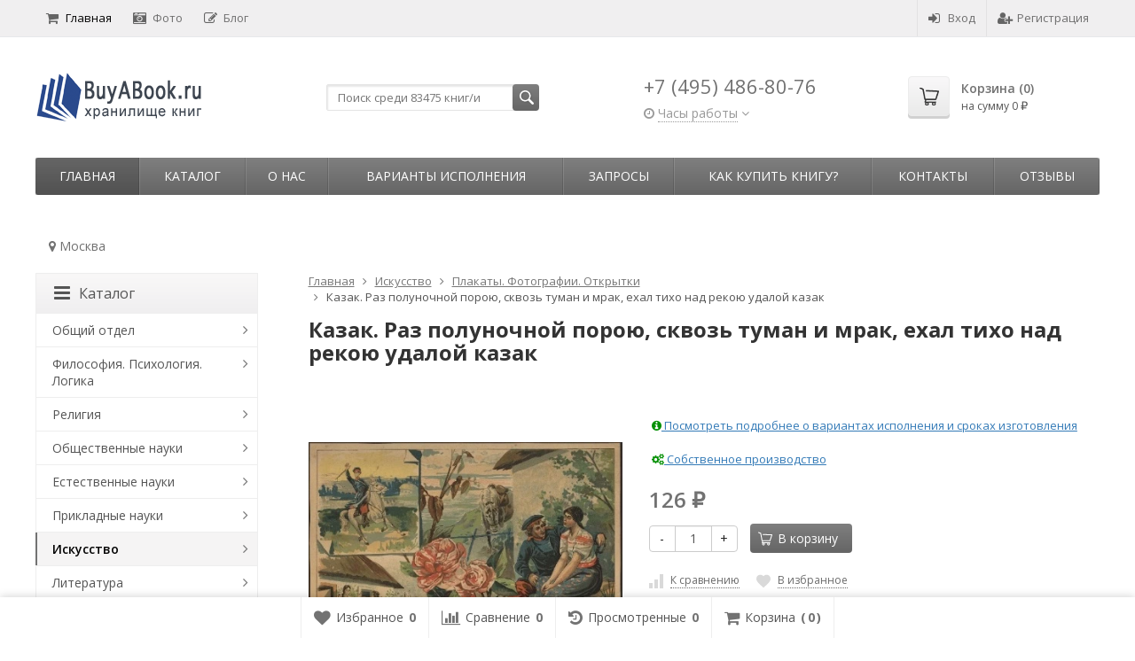

--- FILE ---
content_type: text/html; charset=utf-8
request_url: https://buyabook.ru/38488/
body_size: 36007
content:
<!DOCTYPE html>

<html lang="ru-RU">
<head prefix="product: http://ogp.me/ns/product#">
	<meta http-equiv="Content-Type" content="text/html; charset=utf-8">
	<meta name="viewport" content="width=device-width, initial-scale=1">
	<title>Казак. Раз полуночной порою, сквозь туман и мрак, ехал тихо над рекою удалой казак купить | Каталог антикварных и старинных подарочных книг BuyaBook</title>
	<meta name="Keywords" content="Казак. Раз полуночной порою, сквозь туман и мрак, ехал тихо над рекою удалой казак">
	<meta name="Description" content="Казак. Раз полуночной порою, сквозь туман и мрак, ехал тихо над рекою удалой казак купить в Москве. Старые, репринтные и коллекционные книги в каталоге BuyaBook.">
	<link rel="shortcut icon" href="/favicon.ico">
				<!-- rss -->
							<link rel="alternate" type="application/rss+xml" title="BuyaBook" href="https://buyabook.ru/articles/rss/">
			
	<!-- CSS -->
	<link href="/wa-content/font/ruble/arial/fontface.css?v11.6.0.1130" rel="stylesheet">
	
	<link href="//maxcdn.bootstrapcdn.com/font-awesome/latest/css/font-awesome.min.css" rel="stylesheet">
	<link href="/wa-data/public/site/themes/supreme/css/bootstrap-custom.css?v1.7.3.7" rel="stylesheet">
	<link href="/wa-data/public/site/themes/supreme/css/site.css?v1.7.3.7" rel="stylesheet">
	

			<!-- wa CSS -->
		
		<!-- /wa CSS -->
	
	<!--[if lt IE 9]>
		<script src="/wa-data/public/site/themes/supreme/js/respond.min.js?v1.7.3.7"></script>
		<script src="/wa-data/public/site/themes/supreme/js/html5shiv.min.js?v1.7.3.7"></script>
	<![endif]-->

	<script src="/wa-content/js/jquery/jquery-1.11.1.min.js?v3.8.4"></script>
	<script src="/wa-content/js/jquery/jquery-migrate-1.2.1.min.js?v3.8.4"></script>

	<link href="https://fonts.googleapis.com/css?family=Open+Sans:400,600,700&amp;subset=cyrillic" rel="stylesheet">

	
	<script src="/wa-data/public/site/themes/supreme/js/lib.min.js?v1.7.3.7"></script>

		
				
	
	
	

	<script>
		var vars = {"site":{"path":{}},"enable_ajax_search":"1","shop":{"cart_url":"\/cart\/"}};
	</script>

	<script src="/wa-data/public/site/themes/supreme/js/supreme.js?v1.7.3.7"></script>

	
			
<link href="/wa-data/public/shop/themes/supreme/css/shop.css?v1.7.3.7" rel="stylesheet">




<script src="/wa-data/public/shop/themes/supreme/js/supreme.shop.js?v1.7.3.7"></script>


<script src="/wa-data/public/shop/themes/supreme/js/product.js?v1.7.3.7"></script>




				<script>
			$(function(){
				$.cookie('products_per_page', 24, {expires: 30, path: '/'});
				
			});
		</script>
	
<!-- plugin hook: 'frontend_head' -->

<link href='/wa-apps/shop/plugins/cityselect/css/suggestions.20.min.css?v=2.0.4' rel='stylesheet'><script src='/wa-apps/shop/plugins/cityselect/js/jquery.suggestions.20.min.js?v2.0.4'></script><link href='/wa-apps/shop/plugins/cityselect/css/frontend.min.css?v=2.0.4' rel='stylesheet'><script src='/wa-apps/shop/plugins/cityselect/js/frontend.min.js?v=2.0.4'></script><script>function init_shop_cityselect(){
shop_cityselect.location={"country":"rus","city":"\u041c\u043e\u0441\u043a\u0432\u0430","region":"77","zip":"101000","constraints_street":"","need_detect":true};
shop_cityselect.route_params={"app":"shop","_name":"\u0413\u043b\u0430\u0432\u043d\u0430\u044f","theme":"supreme","theme_mobile":"supreme","checkout_version":"2","locale":"ru_RU","title":"","meta_keywords":"","meta_description":"","og_title":"","og_image":"","og_video":"","og_description":"","og_type":"","og_url":"","url_type":"0","products_per_page":"","type_id":"0","currency":"RUB","public_stocks":"0","drop_out_of_stock":"0","payment_id":"0","shipping_id":"0","ssl":"1","checkout_storefront_id":"7fe129467db40414f6aae7dc931efb97","product_url":"38488","module":"frontend","action":"product","cityselect__url":"38488\/"};
shop_cityselect.countries=[{"country":"*"}];
shop_cityselect.iso2to3={"RU":"rus","AF":"afg","AX":"ala","AL":"alb","DZ":"dza","AS":"asm","AD":"and","AO":"ago","AI":"aia","AG":"atg","AR":"arg","AM":"arm","AW":"abw","AU":"aus","AT":"aut","AZ":"aze","BS":"bhs","BH":"bhr","BD":"bgd","BB":"brb","BY":"blr","BE":"bel","BZ":"blz","BJ":"ben","BM":"bmu","BT":"btn","BO":"bol","BA":"bih","BW":"bwa","BV":"bvt","BR":"bra","IO":"iot","BN":"brn","BG":"bgr","BF":"bfa","BI":"bdi","CI":"civ","KH":"khm","CM":"cmr","CA":"can","CV":"cpv","KY":"cym","CF":"caf","TD":"tcd","CL":"chl","CN":"chn","CX":"cxr","CC":"cck","CO":"col","KM":"com","CG":"cog","CD":"cod","CK":"cok","CR":"cri","HR":"hrv","CU":"cub","CY":"cyp","CZ":"cze","DK":"dnk","DJ":"dji","DM":"dma","DO":"dom","EC":"ecu","EG":"egy","SV":"slv","GQ":"gnq","ER":"eri","EE":"est","ET":"eth","FK":"flk","FO":"fro","FJ":"fji","FI":"fin","FR":"fra","GF":"guf","PF":"pyf","TF":"atf","GA":"gab","GM":"gmb","GE":"geo","DE":"deu","GH":"gha","GI":"gib","GR":"grc","GL":"grl","GD":"grd","GP":"glp","GU":"gum","GT":"gtm","GN":"gin","GW":"gnb","GY":"guy","HT":"hti","HM":"hmd","VA":"vat","HN":"hnd","HK":"hkg","HU":"hun","IS":"isl","IN":"ind","ID":"idn","IR":"irn","IQ":"irq","IE":"irl","IL":"isr","IT":"ita","JM":"jam","JP":"jpn","JO":"jor","KZ":"kaz","KE":"ken","KI":"kir","KP":"prk","KR":"kor","KW":"kwt","KG":"kgz","LA":"lao","LV":"lva","LB":"lbn","LS":"lso","LR":"lbr","LY":"lby","LI":"lie","LT":"ltu","LU":"lux","MO":"mac","MK":"mkd","MG":"mdg","MW":"mwi","MY":"mys","MV":"mdv","ML":"mli","MT":"mlt","MH":"mhl","MQ":"mtq","MR":"mrt","MU":"mus","YT":"myt","MX":"mex","FM":"fsm","MD":"mda","MC":"mco","MN":"mng","ME":"mne","MS":"msr","MA":"mar","MZ":"moz","MM":"mmr","NA":"nam","NR":"nru","NP":"npl","NL":"nld","AN":"ant","NC":"ncl","NZ":"nzl","NI":"nic","NE":"ner","NG":"nga","NU":"niu","NF":"nfk","MP":"mnp","NO":"nor","OM":"omn","PK":"pak","PW":"plw","PS":"pse","PA":"pan","PG":"png","PY":"pry","PE":"per","PH":"phl","PN":"pcn","PL":"pol","PT":"prt","PR":"pri","QA":"qat","RE":"reu","RO":"rou","RW":"rwa","SH":"shn","KN":"kna","LC":"lca","PM":"spm","VC":"vct","WS":"wsm","SM":"smr","ST":"stp","SA":"sau","SN":"sen","RS":"srb","SC":"syc","SL":"sle","SG":"sgp","SK":"svk","SI":"svn","SB":"slb","SO":"som","ZA":"zaf","GS":"sgs","ES":"esp","LK":"lka","SD":"sdn","SR":"sur","SJ":"sjm","SZ":"swz","SE":"swe","CH":"che","SY":"syr","TW":"twn","TJ":"tjk","TZ":"tza","TH":"tha","TL":"tls","TG":"tgo","TK":"tkl","TO":"ton","TT":"tto","TN":"tun","TR":"tur","TM":"tkm","TC":"tca","TV":"tuv","UG":"uga","UA":"ukr","AE":"are","GB":"gbr","US":"usa","UM":"umi","UY":"ury","UZ":"uzb","VU":"vut","VE":"ven","VN":"vnm","VG":"vgb","VI":"vir","WF":"wlf","EH":"esh","YE":"yem","ZM":"zmb","ZW":"zwe","AB":"abh","BQ":"bes","GG":"ggy","JE":"jey","CW":"cuw","IM":"imn","BL":"blm","MF":"maf","SX":"sxm","OS":"ost","SS":"ssd"};
shop_cityselect.language='ru';
shop_cityselect.init('066780919dce7f94d1de0e30fe22a3a9944e3d3a','/','/wa-apps/shop/plugins/cityselect/js/fancybox/','city','none',1,1,1);
        } if (typeof shop_cityselect !== 'undefined') { init_shop_cityselect() } else { $(document).ready(function () { init_shop_cityselect() }) }</script>
<script src="https://vk.com/js/api/openapi.js?147" type="text/javascript"></script>

	
			<link href="/wa-data/public/site/themes/supreme/themes/dark1/theme.css?v1.7.3.7" rel="stylesheet">
	
			<!-- wa headJs -->
		<meta property="og:type" content="website">
<meta property="og:title" content="Казак. Раз полуночной порою, сквозь туман и мрак, ехал тихо над рекою удалой казак купить | Каталог антикварных и старинных подарочных книг BuyaBook">
<meta property="og:image" content="https://buyabook.ru/wa-data/public/shop/products/93/88/38893/images/65098/65098.750x0.webp">
<meta property="og:url" content="https://buyabook.ru/38488/">
<meta property="product:price:amount" content="126">
<meta property="product:price:currency" content="RUB">
<meta property="og:description" content="Казак. Раз полуночной порою, сквозь туман и мрак, ехал тихо над рекою удалой казак купить в Москве. Старые, репринтные и коллекционные книги в каталоге BuyaBook.">
<link rel="icon" href="/favicon.ico?v=1457991370" type="image/x-icon" /><link rel="apple-touch-icon" href="/apple-touch-icon.png?v=1453393755" /><meta name="yandex-verification" content="0169c5d11b841245" />
<meta name="google-site-verification" content="jkl_cRR1nvg0cYR3NZ60d-Y944wwk9HB1wXZ0nPcxY4" />
<!-- Global site tag (gtag.js) - Google Analytics -->
<script async src="https://www.googletagmanager.com/gtag/js?id=UA-76961101-1"></script>
<script>
  window.dataLayer = window.dataLayer || [];
  function gtag(){dataLayer.push(arguments);}
  gtag('js', new Date());

  gtag('config', 'UA-76961101-1');
</script>

<!-- Google tag (gtag.js) -->
<script async src="https://www.googletagmanager.com/gtag/js?id=G-X0E4DN6TCG"></script>
<script>
  window.dataLayer = window.dataLayer || [];
  function gtag(){dataLayer.push(arguments);}
  gtag('js', new Date());

  gtag('config', 'G-X0E4DN6TCG');
</script>

<!-- Top100 (Kraken) Counter -->
<script>
    (function (w, d, c) {
    (w[c] = w[c] || []).push(function() {
        var options = {
            project: 7727910,
            trackHashes: true,
            user_id: null,
        };
        try {
            w.top100Counter = new top100(options);
        } catch(e) { }
    });
    var n = d.getElementsByTagName("script")[0],
    s = d.createElement("script"),
    f = function () { n.parentNode.insertBefore(s, n); };
    s.type = "text/javascript";
    s.async = true;
    s.src =
    (d.location.protocol == "https:" ? "https:" : "http:") +
    "//st.top100.ru/top100/top100.js";

    if (w.opera == "[object Opera]") {
    d.addEventListener("DOMContentLoaded", f, false);
} else { f(); }
})(window, document, "_top100q");
</script>
<noscript>
  <img src="//counter.rambler.ru/top100.cnt?pid=7727910" alt="Топ-100" />
</noscript>
<!-- END Top100 (Kraken) Counter --><script async src="https://www.googletagmanager.com/gtag/js?id=UA-76961101-1"></script>
<script>
  window.dataLayer = window.dataLayer || [];
  function gtag(){dataLayer.push(arguments);}
  gtag('js', new Date());

  gtag('config', 'UA-76961101-1');
  
</script>
		<!-- / wa headJs -->
				<!-- wa JS -->
		<script src="https://buyabook.ru/wa-apps/shop/plugins/copyright//js/copyright.disable_image_context.js"></script>

		<!-- / wa JS -->
	
	
						
	
		
	
	
	
	
	
	
	
	
			
					</head>
<body class=" theme-dark1 theme_not_flat hide_top_nav1 site_max_width_default mob_fixed_panel_pos-top " >



<div class="remodal-bg">
		<div class="fixed_toolbar-placeholder"></div>
	<div id="fixed_toolbar">
		<div class="container-fluid">
			<ul class="no-marker">
				<li id="ft_favorites">
					   
					<a href="/search/?get=favorites" rel="nofollow">
						<i class="fa fa-heart fa-lg"></i>
						<span class="item_title hidden-xs">Избранное</span>
						<span class="count">0</span>
					</a>
				</li>

				<li id="ft_compare">
																										<a href="/compare/" rel="nofollow">
						<i class="fa fa-bar-chart fa-lg"></i>
						<span class="item_title hidden-xs">Сравнение</span>
						<span class="count">0</span>
					</a>
				</li>

				<li id="ft_viewed">
					   					<a href="/search/?get=viewed" rel="nofollow">
						<i class="fa fa-history fa-lg"></i>
						<span class="item_title hidden-xs">Просмотренные</span>
						<span class="count">0</span>
					</a>
				</li>

				<li id="ft_cart" class="cart cart-bottom">
										
																						
					<a href="/order/" class="empty" rel="nofollow">
						<i class="fa fa-shopping-cart fa-lg"></i>
						<span class="item_title hidden-xs">Корзина</span>
						<span class="cart_count cart-count count">0</span>
						<span class="cart_total cart-total hidden-xs">0 <span class="ruble">₽</span></span>
					</a>
				</li>
			</ul>
		</div>
	</div>

<div class="site_wrap">

	<div id="topnav" class="has_site_menu">
	<div class="container-fluid">
		<nav class="topnav-in">
							<div class="auth_menu">
					<ul class="menu">

						
						
						
																				<li class="h_login"><a href="/login/" rel="nofollow"><i class="fa fa-sign-in"></i>Вход</a></li>
							<li class="h_reg"><a href="/signup/" rel="nofollow"><i class="fa fa-user-plus"></i>Регистрация</a></li>
																		</ul>
				</div>
			
							<div class="site_menu">
					<ul class="menu hidden-xs">
																																				<li class="active">
									<a href="/">
																					<i class="fa fa-shopping-cart"></i>Главная
																			</a>
								</li>
																															<li>
									<a href="/photos/">
																					<i class="fa fa-camera-retro"></i>Фото
																			</a>
								</li>
																															<li>
									<a href="/articles/">
																					<i class="fa fa-pencil-square-o"></i>Блог
																			</a>
								</li>
																					
						
						
						<li class="menu-more hassub hidden">
							<a href="#">Ещё <i class="fa fa-angle-down"></i></a>
							<ul class="submenu dropdown-menu"></ul>
						</li>
					</ul>
				</div>
			
							<div class="h_search visible-sm-block visible-xs-block">
					<!-- product search -->
					<form method="get" action="/search/" class="search">
						<input class="search-field" autocomplete="off" type="search" name="query"  placeholder="Найти товары">
						<button class="btn btn-primary" type="submit"><i></i></button>
					</form>
				</div>
					</nav>
		<div class="clear-both"></div>
	</div>
</div>
<!-- / #topnav -->

	<header id="header" class="container-fluid">
	<div class="row">
		<div class="col col-md-3 col-sm-4 col-xs-6 h_logo">
			<a href="/">
									<img src="/wa-data/public/site/themes/supreme/img/logo.png" alt="BuyaBook">
							</a>
		</div>

					<div class="col col-md-3 col-xs-6 h_search hidden-xs hidden-sm">
				<form method="get" action="/search/" class="search">
					<input class="search-field" id="search" autocomplete="off" type="search" name="query"  placeholder="Поиск среди 83475 книг/и">
					<button class="btn btn-primary" type="submit"><i></i></button>
				</form>

								
				
				
			</div>
							<div class="col col-md-3 col-sm-4 col-xs-6 h_contacts">
					<div class="in">
													<div class="phone">+7 (495) 486-80-76</div>
						                                    <div class="s-schedule-wrapper" id="js-header-schedule-wrapper">
                    <div class="s-visible">
                        <div class="s-label-wrapper js-show-schedule" title="Часы работы">
                        <i class="fa fa-clock-o" aria-hidden="true"></i>
                        <span>Часы работы</span>
                        <i class="fa arrow-toggle"></i>
                        </div>
                    </div>
                    <div class="s-hidden bottom right">
                        <div class="s-days-wrapper">
                        											<div class="s-day-wrapper">
												<div class="s-date">Понедельник</div>
												<div class="s-value">
																											<div class="s-time">09:00 &mdash; 19:00</div>
																									</div>
											</div>
																					<div class="s-day-wrapper">
												<div class="s-date">Вторник</div>
												<div class="s-value">
																											<div class="s-time">09:00 &mdash; 19:00</div>
																									</div>
											</div>
																					<div class="s-day-wrapper">
												<div class="s-date">Среда</div>
												<div class="s-value">
																											<div class="s-time">09:00 &mdash; 19:00</div>
																									</div>
											</div>
																					<div class="s-day-wrapper">
												<div class="s-date">Четверг</div>
												<div class="s-value">
																											<div class="s-time">09:00 &mdash; 19:00</div>
																									</div>
											</div>
																					<div class="s-day-wrapper">
												<div class="s-date">Пятница</div>
												<div class="s-value">
																											<div class="s-time">09:00 &mdash; 19:00</div>
																									</div>
											</div>
																					<div class="s-day-wrapper">
												<div class="s-date">Суббота</div>
												<div class="s-value">
																											<div class="s-time">09:00 &mdash; 18:00</div>
																									</div>
											</div>
																					<div class="s-day-wrapper">
												<div class="s-date">Воскресенье</div>
												<div class="s-value">
																											<div class="s-text">выходной</div>
																									</div>
											</div>
																			</div>
                        <i class="s-close-icon js-close-schedule" title="Закрыть">&times;</i>
                    </div>
                </div>
					
					</div>
				</div>
			
			<div class="col col-md-3 col-sm-4 h_cart hidden-xs">
				<div class="in">
																																			<a href="/order/" id="cart" class=" empty" rel="nofollow">
						<i class="icon"></i>
						<div class="cart_summary">
							Корзина (<span class="cart_count cart-count">0</span>)
						</div>
						<div class="cart_total_wrap">на сумму <span class="cart_total cart-total">0 <span class="ruble">₽</span></span></div>
					</a>
				</div>
			</div>
			</div>
</header>

	<div class="container-fluid menubars">
																								
				
	
		<div class="menubar h_menu1 visible-xs-block">
		<div class="menu_header clearfix">
			<span class="menu_toggle"><i class="fa fa-bars"></i>Меню</span>
		</div>
		<div class="menu_wrapper">
			<ul class="menu menu_dropdown"><li class=""><div class="link"><a  href="/" title="Главная">Главная</a></div></li><li class=""><div class="link"><a  href="/photos/" title="Фото">Фото</a></div></li><li class=""><div class="link"><a  href="/articles/" title="Блог">Блог</a></div></li><li class=" hassub"><div class="link"><span class="sub_toggle"><i class="fa fa-plus"></i><i class="fa fa-minus"></i></span><a data-icon-id="3" href="/o-nas/" title="О нас">О нас</a></div><div class="submenu sub_dropdown sub_all_levels"><div class="col "><ul class="level2"><li class=""><div class="link"><a data-icon-id="11" href="/o-nas/rekvizity/" title="Реквизиты">Реквизиты</a></div></li></ul></div><div class="col "><ul class="level2"><li class=""><div class="link"><a data-icon-id="10" href="/o-nas/politika-konfidentsialnosti/" title="Политика конфиденциальности">Политика конфиденциальности</a></div></li></ul></div><div class="col "><ul class="level2"><li class=""><div class="link"><a data-icon-id="28" href="/o-nas/vakansii/" title="Вакансии">Вакансии</a></div></li></ul></div></div></li><li class=""><div class="link"><a data-icon-id="13" href="/varianty-ispolneniya/" title="Варианты исполнения">Варианты исполнения</a></div></li><li class=" hassub"><div class="link"><span class="sub_toggle"><i class="fa fa-plus"></i><i class="fa fa-minus"></i></span><a data-icon-id="25" href="/zaprosy/" title="Запросы">Запросы</a></div><div class="submenu sub_dropdown sub_all_levels"><div class="col "><ul class="level2"><li class=""><div class="link"><a data-icon-id="5" href="/zaprosy/napechatat-knigu/" title="Напечатать книгу">Напечатать книгу</a></div></li><li class=""><div class="link"><a data-icon-id="26" href="/zaprosy/dobavit-knigu/" title="Добавить книгу">Добавить книгу</a></div></li></ul></div><div class="col "><ul class="level2"><li class=""><div class="link"><a data-icon-id="24" href="/zaprosy/preobrazovat-knigu/" title="Преобразовать книгу">Преобразовать книгу</a></div></li></ul></div><div class="col "><ul class="level2"><li class=""><div class="link"><a data-icon-id="27" href="/zaprosy/obrabotat-knigu/" title="Обработать книгу">Обработать книгу</a></div></li></ul></div></div></li><li class=" hassub"><div class="link"><span class="sub_toggle"><i class="fa fa-plus"></i><i class="fa fa-minus"></i></span><a data-icon-id="6" href="/kak-sdelat-zakaz/" title="Как купить книгу?">Как купить книгу?</a></div><div class="submenu sub_dropdown sub_all_levels"><div class="col "><ul class="level2"><li class=""><div class="link"><a data-icon-id="34" href="/kak-sdelat-zakaz/instruktsiya/" title="Инструкция">Инструкция</a></div></li><li class=""><div class="link"><a data-icon-id="20" href="/kak-sdelat-zakaz/oplata/" title="Оплата">Оплата</a></div></li></ul></div><div class="col "><ul class="level2"><li class=""><div class="link"><a data-icon-id="18" href="/kak-sdelat-zakaz/dostavka/" title="Доставка">Доставка</a></div></li><li class=""><div class="link"><a data-icon-id="19" href="/kak-sdelat-zakaz/vozvrat/" title="Возврат товара">Возврат товара</a></div></li></ul></div><div class="col "><ul class="level2"><li class=""><div class="link"><a data-icon-id="30" href="/kak-sdelat-zakaz/bonusnaya-programma-i-skidki/" title="Бонусная программа и скидки">Бонусная программа и скидки</a></div></li></ul></div></div></li><li class=" hassub"><div class="link"><span class="sub_toggle"><i class="fa fa-plus"></i><i class="fa fa-minus"></i></span><a data-icon-id="1" href="/kontakty/" title="Контакты">Контакты</a></div><div class="submenu sub_dropdown sub_all_levels"><div class="col "><ul class="level2"><li class=""><div class="link"><a data-icon-id="2" href="/kontakty/kak-proekhat/" title="Как проехать">Как проехать</a></div></li></ul></div></div></li><li class=""><div class="link"><a data-icon-id="23" href="/reviews/" title="Отзывы">Отзывы</a></div></li></ul>
		</div>
	</div>
	
					
										<div class="menubar h_menu2 menu_color">
			<div class="menu_header visible-xs-block clearfix">
				<span class="menu_toggle"><i class="fa fa-bars"></i>Каталог</span>
			</div>

			
			
			<div class="menu_wrapper hidden-xs clearfix">
				<ul class="menu menu_dropdown"><li class="active hidden-xs"><div class="link"><a data-icon-id="home" href="/" title="Главная">Главная</a></div></li><li class=" hassub"><div class="link"><span class="sub_toggle"><i class="fa fa-plus"></i><i class="fa fa-minus"></i></span><a data-icon-id="-1" href="#" title="Каталог">Каталог</a></div><div class="submenu sub_dropdown sub_one_level"><ul class="level2"><li class=" hassub"><div class="link"><span class="sub_toggle"><i class="fa fa-plus"></i><i class="fa fa-minus"></i></span><a data-icon-id="1" href="/category/о-o/" title="Общий отдел">Общий отдел</a></div><div class="submenu sub_dropdown sub_all_levels"><ul class="level3"><li class=""><div class="link"><a data-icon-id="2" href="/category/о-o/b-b-b-k-u/" title="Библиотечное дело. Библиотековедение. Библиография. Каталоги. Указатели литературы">Библиотечное дело. Библиотековедение. Библиография. Каталоги. Указатели литературы</a></div></li><li class=""><div class="link"><a data-icon-id="112" href="/category/о-o/e-s/" title="Энциклопедии. Словари">Энциклопедии. Словари</a></div></li><li class=""><div class="link"><a data-icon-id="4" href="/category/о-o/s-a/" title="Справочники. Адресные книги">Справочники. Адресные книги</a></div></li><li class=""><div class="link"><a data-icon-id="6" href="/category/о-o/z-k-e/" title="Календари. Ежегодники">Календари. Ежегодники</a></div></li><li class=""><div class="link"><a data-icon-id="30" href="/category/о-o/o-d/" title="Журналы заседаний. Постановления. Отчеты. Доклады">Журналы заседаний. Постановления. Отчеты. Доклады</a></div></li><li class=""><div class="link"><a data-icon-id="7" href="/category/о-o/o-a-k/" title="Уставы организаций и прочих объединений. Ассоциации. Конгрессы">Уставы организаций и прочих объединений. Ассоциации. Конгрессы</a></div></li><li class=""><div class="link"><a data-icon-id="109" href="/category/о-o/v-m/" title="Выставки. Музеи">Выставки. Музеи</a></div></li><li class=""><div class="link"><a data-icon-id="110" href="/category/о-o/i-s-p/" title="Институты. Школы. Приюты">Институты. Школы. Приюты</a></div></li><li class=""><div class="link"><a data-icon-id="9" href="/category/о-o/i-s/" title="Издания смешанного содержания. Сборники">Издания смешанного содержания. Сборники</a></div></li><li class=""><div class="link"><a data-icon-id="106" href="/category/о-o/u/" title="Юбилейные издания">Юбилейные издания</a></div></li><li class=""><div class="link"><a data-icon-id="118" href="/category/о-o/a/" title="Альбомы">Альбомы</a></div></li><li class=""><div class="link"><a data-icon-id="64" href="/category/о-o/d-m-s-o/" title="Диссертации. Монографии. Статьи. Отзывы. Рецензии">Диссертации. Монографии. Статьи. Отзывы. Рецензии</a></div></li><li class=""><div class="link"><a data-icon-id="10" href="/category/о-o/r-r/" title="Рукописи. Редкие книги">Рукописи. Редкие книги</a></div></li></ul></div></li><li class=" hassub"><div class="link"><span class="sub_toggle"><i class="fa fa-plus"></i><i class="fa fa-minus"></i></span><a data-icon-id="11" href="/category/f-p-l/" title="Философия. Психология. Логика">Философия. Психология. Логика</a></div><div class="submenu sub_dropdown sub_all_levels"><ul class="level3"><li class=""><div class="link"><a data-icon-id="12" href="/category/f-p-l/f/" title="Философия">Философия</a></div></li><li class=""><div class="link"><a data-icon-id="16" href="/category/f-p-l/p/" title="Психология">Психология</a></div></li><li class=""><div class="link"><a data-icon-id="17" href="/category/f-p-l/l-t-m/" title="Логика. Теория познания. Методология и логика науки">Логика. Теория познания. Методология и логика науки</a></div></li><li class=""><div class="link"><a data-icon-id="18" href="/category/f-p-l/e-e-u/" title="Этика. Эстетика. Учение о морали">Этика. Эстетика. Учение о морали</a></div></li></ul></div></li><li class=" hassub"><div class="link"><span class="sub_toggle"><i class="fa fa-plus"></i><i class="fa fa-minus"></i></span><a data-icon-id="19" href="/category/r/" title="Религия">Религия</a></div><div class="submenu sub_dropdown sub_all_levels"><ul class="level3"><li class=""><div class="link"><a data-icon-id="127" href="/category/r/o/" title="Общие вопросы религии">Общие вопросы религии</a></div></li><li class=""><div class="link"><a data-icon-id="26" href="/category/r/x/" title="Христианство">Христианство</a></div></li><li class=""><div class="link"><a data-icon-id="27" href="/category/r/is/" title="Ислам">Ислам</a></div></li><li class=""><div class="link"><a data-icon-id="25" href="/category/r/iu/" title="Иудаизм">Иудаизм</a></div></li><li class=""><div class="link"><a data-icon-id="20" href="/category/r/a/" title="Атеизм">Атеизм</a></div></li><li class=""><div class="link"><a data-icon-id="101" href="/category/r/s/" title="Сектантство">Сектантство</a></div></li><li class=""><div class="link"><a data-icon-id="115" href="/category/r/m/" title="Масонство">Масонство</a></div></li><li class=""><div class="link"><a data-icon-id="21" href="/category/r/r-d-v/" title="Религии Дальнего Востока">Религии Дальнего Востока</a></div></li><li class=""><div class="link"><a data-icon-id="22" href="/category/r/r-i-s/" title="Религии индийского субконтинента">Религии индийского субконтинента</a></div></li><li class=""><div class="link"><a data-icon-id="24" href="/category/r/r-a/" title="Религии античности">Религии античности</a></div></li><li class=""><div class="link"><a data-icon-id="124" href="/category/r/d-r/" title="Древнеегипетская религия">Древнеегипетская религия</a></div></li><li class=""><div class="link"><a data-icon-id="113" href="/category/r/v-r/" title="Второстепенные религии">Второстепенные религии</a></div></li><li class=""><div class="link"><a data-icon-id="100" href="/category/r/mi/" title="Мифология">Мифология</a></div></li><li class=""><div class="link"><a data-icon-id="97" href="/category/r/m-o/" title="Мантика. Оккультизм">Мантика. Оккультизм</a></div></li></ul></div></li><li class=" hassub"><div class="link"><span class="sub_toggle"><i class="fa fa-plus"></i><i class="fa fa-minus"></i></span><a data-icon-id="28" href="/category/o-n/" title="Общественные науки">Общественные науки</a></div><div class="submenu sub_dropdown sub_all_levels"><ul class="level3"><li class=""><div class="link"><a data-icon-id="122" href="/category/o-n/o-v-o-n/" title="Общие вопросы общественных наук">Общие вопросы общественных наук</a></div></li><li class=""><div class="link"><a data-icon-id="29" href="/category/o-n/s-s/" title="Социография. Социология">Социография. Социология</a></div></li><li class=""><div class="link"><a data-icon-id="119" href="/category/o-n/s-e/" title="Статистика. Экономика">Статистика. Экономика</a></div></li><li class=""><div class="link"><a data-icon-id="58" href="/category/o-n/p-t/" title="Промышленность. Торговля. Управление предприятиями">Промышленность. Торговля. Управление предприятиями</a></div></li><li class=""><div class="link"><a data-icon-id="31" href="/category/o-n/g-p-p/" title="Государство. Политика. Право. Юриспруденция. Адвокатура">Государство. Политика. Право. Юриспруденция. Адвокатура</a></div></li><li class=""><div class="link"><a data-icon-id="105" href="/category/o-n/k-k/" title="Криминология. Криминалистика. Наказания. Воспитательные меры">Криминология. Криминалистика. Наказания. Воспитательные меры</a></div></li><li class=""><div class="link"><a data-icon-id="35" href="/category/o-n/o-d-i-m-z-p/" title="Обеспечение духовных и материальных жизненных потребностей">Обеспечение духовных и материальных жизненных потребностей</a></div></li><li class=""><div class="link"><a data-icon-id="36" href="/category/o-n/p-o-v-o/" title="Педагогика. Образование. Воспитание. Обучение">Педагогика. Образование. Воспитание. Обучение</a></div></li><li class=""><div class="link"><a data-icon-id="111" href="/category/o-n/g-t-p/" title="Города. Туризм. Путешествия">Города. Туризм. Путешествия</a></div></li><li class=""><div class="link"><a data-icon-id="37" href="/category/o-n/e-n-o-z-f/" title="Этнография. Этнолингвистика. Этнология. Нравы. Обычаи. Жизнь народа. Фольклор">Этнография. Этнолингвистика. Этнология. Нравы. Обычаи. Жизнь народа. Фольклор</a></div></li><li class=""><div class="link"><a data-icon-id="39" href="/category/o-n/a-g/" title="Административные и официальные органы и учреждения. Государственное административное управление">Административные и официальные органы и учреждения. Государственное административное управление</a></div></li><li class=""><div class="link"><a data-icon-id="104" href="/category/o-n/v-i/" title="Военное дело">Военное дело</a></div></li><li class=""><div class="link"><a data-icon-id="40" href="/category/o-n/p-d-s/" title="Персонал учреждений. Должностные лица. Служащие">Персонал учреждений. Должностные лица. Служащие</a></div></li></ul></div></li><li class=" hassub"><div class="link"><span class="sub_toggle"><i class="fa fa-plus"></i><i class="fa fa-minus"></i></span><a data-icon-id="41" href="/category/e/" title="Естественные науки">Естественные науки</a></div><div class="submenu sub_dropdown sub_all_levels"><ul class="level3"><li class=""><div class="link"><a data-icon-id="52" href="/category/e/o/" title="Общие вопросы естественных наук">Общие вопросы естественных наук</a></div></li><li class=""><div class="link"><a data-icon-id="51" href="/category/e/m/" title="Математические науки">Математические науки</a></div></li><li class=""><div class="link"><a data-icon-id="50" href="/category/e/a/" title="Астрономия. Астрофизика">Астрономия. Астрофизика</a></div></li><li class=""><div class="link"><a data-icon-id="49" href="/category/e/f/" title="Физика">Физика</a></div></li><li class=""><div class="link"><a data-icon-id="48" href="/category/e/h/" title="Химия">Химия</a></div></li><li class=""><div class="link"><a data-icon-id="96" href="/category/e/ar/" title="Археология">Археология</a></div></li><li class=""><div class="link"><a data-icon-id="95" href="/category/e/g/" title="География">География</a></div></li><li class=""><div class="link"><a data-icon-id="93" href="/category/e/i/" title="История">История</a></div></li><li class=""><div class="link"><a data-icon-id="47" href="/category/e/g-g/" title="Геология. Геологические и геофизические науки">Геология. Геологические и геофизические науки</a></div></li><li class=""><div class="link"><a data-icon-id="46" href="/category/e/p/" title="Антропология. Палеонтология">Антропология. Палеонтология</a></div></li><li class=""><div class="link"><a data-icon-id="45" href="/category/e/b/" title="Биологические науки">Биологические науки</a></div></li><li class=""><div class="link"><a data-icon-id="44" href="/category/e/bo/" title="Ботаника">Ботаника</a></div></li></ul></div></li><li class=" hassub"><div class="link"><span class="sub_toggle"><i class="fa fa-plus"></i><i class="fa fa-minus"></i></span><a data-icon-id="53" href="/category/p/" title="Прикладные науки">Прикладные науки</a></div><div class="submenu sub_dropdown sub_all_levels"><ul class="level3"><li class=""><div class="link"><a data-icon-id="126" href="/category/p/o/" title="Общие вопросы прикладных наук">Общие вопросы прикладных наук</a></div></li><li class=""><div class="link"><a data-icon-id="63" href="/category/p/z/" title="Здравоохранение. Медицинские науки">Здравоохранение. Медицинские науки</a></div></li><li class=""><div class="link"><a data-icon-id="62" href="/category/p/t/" title="Техника в целом. Инженерное дело">Техника в целом. Инженерное дело</a></div></li><li class=""><div class="link"><a data-icon-id="125" href="/category/p/b/" title="Безопасность. Условия труда">Безопасность. Условия труда</a></div></li><li class=""><div class="link"><a data-icon-id="123" href="/category/p/a/" title="Аэронавтика">Аэронавтика</a></div></li><li class=""><div class="link"><a data-icon-id="128" href="/category/p/s/" title="Морской транспорт. Морское судоходство. Судовождение">Морской транспорт. Морское судоходство. Судовождение</a></div></li><li class=""><div class="link"><a data-icon-id="61" href="/category/p/s-n/" title="Сельское, народное хозяйство. Животноводство. Птицеводство">Сельское, народное хозяйство. Животноводство. Птицеводство</a></div></li><li class=""><div class="link"><a data-icon-id="120" href="/category/p/k/" title="Коммунально-бытовое хозяйство. Служба быта">Коммунально-бытовое хозяйство. Служба быта</a></div></li><li class=""><div class="link"><a data-icon-id="60" href="/category/p/d/" title="Ремесло. Кулинария. Домоводство. Рукоделие">Ремесло. Кулинария. Домоводство. Рукоделие</a></div></li><li class=""><div class="link"><a data-icon-id="59" href="/category/p/u/" title="Транспорт">Транспорт</a></div></li><li class=""><div class="link"><a data-icon-id="102" href="/category/p/b-s/" title="Бухгалтерия. Счетоводство">Бухгалтерия. Счетоводство</a></div></li><li class=""><div class="link"><a data-icon-id="56" href="/category/p/s-s/" title="Строительное дело. Строительные материалы">Строительное дело. Строительные материалы</a></div></li><li class=""><div class="link"><a data-icon-id="54" href="/category/p/o-r/" title="Охота. Рыболовство">Охота. Рыболовство</a></div></li></ul></div></li><li class="active hassub"><div class="link"><span class="sub_toggle"><i class="fa fa-plus"></i><i class="fa fa-minus"></i></span><a data-icon-id="65" href="/category/i/" title="Искусство">Искусство</a></div><div class="submenu sub_dropdown sub_all_levels"><ul class="level3"><li class=""><div class="link"><a data-icon-id="3" href="/category/i/o/" title="Общие вопросы культуры">Общие вопросы культуры</a></div></li><li class=""><div class="link"><a data-icon-id="84" href="/category/i/g/" title="Газеты, пресса. Газетное дело. Журналистика">Газеты, пресса. Газетное дело. Журналистика</a></div></li><li class=""><div class="link"><a data-icon-id="83" href="/category/i/p/" title="Планировка в масштабе страны. Районная планировка. Градостроительство. Садово-парковая архитектура. Преобразование ландшафта">Планировка в масштабе страны. Районная планировка. Градостроительство. Садово-парковая архитектура. Преобразование ландшафта</a></div></li><li class=""><div class="link"><a data-icon-id="82" href="/category/i/a/" title="Архитектура">Архитектура</a></div></li><li class=""><div class="link"><a data-icon-id="116" href="/category/i/k/" title="Кинематография. Театр. Цирк">Кинематография. Театр. Цирк</a></div></li><li class=""><div class="link"><a data-icon-id="81" href="/category/i/s/" title="Скульптура. Памятники. Изделия. Нумизматика. Награды">Скульптура. Памятники. Изделия. Нумизматика. Награды</a></div></li><li class=""><div class="link"><a data-icon-id="80" href="/category/i/c/" title="Черчение. Каллиграфия">Черчение. Каллиграфия</a></div></li><li class=""><div class="link"><a data-icon-id="114" href="/category/i/ka/" title="Картография">Картография</a></div></li><li class="active"><div class="link"><a data-icon-id="107" href="/category/i/p-f-o/" title="Плакаты. Фотографии. Открытки">Плакаты. Фотографии. Открытки</a></div></li><li class=""><div class="link"><a data-icon-id="79" href="/category/i/z/" title="Живопись. Рисование. Гравюра">Живопись. Рисование. Гравюра</a></div></li><li class=""><div class="link"><a data-icon-id="76" href="/category/i/m/" title="Музыка. Танцы">Музыка. Танцы</a></div></li><li class=""><div class="link"><a data-icon-id="75" href="/category/i/i/" title="Игры. Спорт">Игры. Спорт</a></div></li><li class=""><div class="link"><a data-icon-id="74" href="/category/i/l/" title="Лица в искусстве. Личные характеристики">Лица в искусстве. Личные характеристики</a></div></li><li class=""><div class="link"><a data-icon-id="71" href="/category/i/o-n/" title="Общая теория и техника искусства. Направления, школы и влияния">Общая теория и техника искусства. Направления, школы и влияния</a></div></li><li class=""><div class="link"><a data-icon-id="70" href="/category/i/o-h/" title="Объекты и темы художественного изображения. Художественные образы. Иконография">Объекты и темы художественного изображения. Художественные образы. Иконография</a></div></li></ul></div></li><li class=" hassub"><div class="link"><span class="sub_toggle"><i class="fa fa-plus"></i><i class="fa fa-minus"></i></span><a data-icon-id="85" href="/category/l/" title="Литература">Литература</a></div><div class="submenu sub_dropdown sub_all_levels"><ul class="level3"><li class=""><div class="link"><a data-icon-id="90" href="/category/l/f/" title="Филология. Лингвистика. Грамматика. Языкознание. Языки">Филология. Лингвистика. Грамматика. Языкознание. Языки</a></div></li><li class=""><div class="link"><a data-icon-id="89" href="/category/l/l/" title="Литературоведение">Литературоведение</a></div></li><li class=""><div class="link"><a data-icon-id="108" href="/category/l/r-p-o/" title="Речи. Письма. Обращения">Речи. Письма. Обращения</a></div></li><li class=""><div class="link"><a data-icon-id="99" href="/category/l/p/" title="Публицистика">Публицистика</a></div></li><li class=""><div class="link"><a data-icon-id="87" href="/category/l/r-l/" title="Русская литература">Русская литература</a></div></li><li class=""><div class="link"><a data-icon-id="86" href="/category/l/i/" title="Иностранная литература">Иностранная литература</a></div></li><li class=""><div class="link"><a data-icon-id="94" href="/category/l/b/" title="Генеалогия. Биография. Мемуары">Генеалогия. Биография. Мемуары</a></div></li></ul></div></li><li class=" hassub"><div class="link"><span class="sub_toggle"><i class="fa fa-plus"></i><i class="fa fa-minus"></i></span><a data-icon-id="139" href="/category/zh/" title="Периодические издания">Периодические издания</a></div><div class="submenu sub_dropdown sub_all_levels"><ul class="level3"><li class=" hassub"><div class="link"><span class="sub_toggle"><i class="fa fa-plus"></i><i class="fa fa-minus"></i></span><a data-icon-id="141" href="/category/zh/i-zh/" title="Исторические журналы">Исторические журналы</a></div><div class="submenu sub_dropdown sub_all_levels"><ul class="level4"><li class=""><div class="link"><a data-icon-id="142" href="/category/zh/i-zh/d-i-n-r/" title="Древняя и новая Россия">Древняя и новая Россия</a></div></li><li class=""><div class="link"><a data-icon-id="143" href="/category/zh/i-zh/k-s/" title="Киевская старина">Киевская старина</a></div></li></ul></div></li><li class=" hassub"><div class="link"><span class="sub_toggle"><i class="fa fa-plus"></i><i class="fa fa-minus"></i></span><a data-icon-id="148" href="/category/zh/k-zh/" title="Кооперативные журналы">Кооперативные журналы</a></div><div class="submenu sub_dropdown sub_all_levels"><ul class="level4"><li class=""><div class="link"><a data-icon-id="149" href="/category/zh/k-zh/i-o-p-s-z-zh-d/" title="Известия Общества потребителей служащих Забайкальской железной дороги">Известия Общества потребителей служащих Забайкальской железной дороги</a></div></li><li class=""><div class="link"><a data-icon-id="160" href="/category/zh/k-zh/n-d/" title="Наше дело">Наше дело</a></div></li><li class=""><div class="link"><a data-icon-id="168" href="/category/zh/k-zh/o/" title="Объединение">Объединение</a></div></li><li class=""><div class="link"><a data-icon-id="175" href="/category/zh/k-zh/u-k/" title="Уфимский кооператор">Уфимский кооператор</a></div></li></ul></div></li><li class=" hassub"><div class="link"><span class="sub_toggle"><i class="fa fa-plus"></i><i class="fa fa-minus"></i></span><a data-icon-id="140" href="/category/zh/l-zh/" title="Литературные журналы">Литературные журналы</a></div><div class="submenu sub_dropdown sub_all_levels"><ul class="level4"><li class=""><div class="link"><a data-icon-id="185" href="/category/zh/l-zh/d-m/" title="Для малюток">Для малюток</a></div></li><li class=""><div class="link"><a data-icon-id="179" href="/category/zh/l-zh/g/" title="Галчонок">Галчонок</a></div></li><li class=""><div class="link"><a data-icon-id="174" href="/category/zh/l-zh/b-m/" title="Без муз">Без муз</a></div></li><li class=""><div class="link"><a data-icon-id="157" href="/category/zh/l-zh/d-o/" title="Детский отдых">Детский отдых</a></div></li><li class=""><div class="link"><a data-icon-id="153" href="/category/zh/l-zh/z-s/" title="Задушевное слово">Задушевное слово</a></div></li><li class=""><div class="link"><a data-icon-id="182" href="/category/zh/l-zh/zolotoe-runo/" title="Золотое руно">Золотое руно</a></div></li><li class=""><div class="link"><a data-icon-id="176" href="/category/zh/l-zh/z/" title="Зорька">Зорька</a></div></li><li class=""><div class="link"><a data-icon-id="156" href="/category/zh/l-zh/i/" title="Игрушечка">Игрушечка</a></div></li><li class=""><div class="link"><a data-icon-id="170" href="/category/zh/l-zh/n/" title="Нива">Нива</a></div></li><li class=""><div class="link"><a data-icon-id="145" href="/category/zh/l-zh/r/" title="Родник">Родник</a></div></li><li class=""><div class="link"><a data-icon-id="186" href="/category/zh/l-zh/r-b/" title="Русское богатство">Русское богатство</a></div></li><li class=""><div class="link"><a data-icon-id="188" href="/category/zh/l-zh/t/" title="Театрал">Театрал</a></div></li><li class=""><div class="link"><a data-icon-id="144" href="/category/zh/l-zh/ch-d-d/" title="Чтение для детей">Чтение для детей</a></div></li><li class=""><div class="link"><a data-icon-id="177" href="/category/zh/l-zh/estetika/" title="Эстетика">Эстетика</a></div></li></ul></div></li><li class=" hassub"><div class="link"><span class="sub_toggle"><i class="fa fa-plus"></i><i class="fa fa-minus"></i></span><a data-icon-id="164" href="/category/zh/m-zh/" title="Медицинские журналы">Медицинские журналы</a></div><div class="submenu sub_dropdown sub_all_levels"><ul class="level4"><li class=""><div class="link"><a data-icon-id="165" href="/category/zh/m-zh/v-s-k-y-g/" title="Врачебно-санитарная хроника Енисейской губернии">Врачебно-санитарная хроника Енисейской губернии</a></div></li></ul></div></li><li class=" hassub"><div class="link"><span class="sub_toggle"><i class="fa fa-plus"></i><i class="fa fa-minus"></i></span><a data-icon-id="161" href="/category/zh/o-z/" title="Образовательные журналы">Образовательные журналы</a></div><div class="submenu sub_dropdown sub_all_levels"><ul class="level4"><li class=""><div class="link"><a data-icon-id="162" href="/category/zh/o-z/b-o-n-o/" title="Бюллетень отдела народного образования">Бюллетень отдела народного образования</a></div></li><li class=""><div class="link"><a data-icon-id="183" href="/category/zh/o-z/v/" title="Весна">Весна</a></div></li><li class=""><div class="link"><a data-icon-id="187" href="/category/zh/o-z/r-sh/" title="Русская школа">Русская школа</a></div></li><li class=""><div class="link"><a data-icon-id="167" href="/category/zh/o-z/ch/" title="Читатель">Читатель</a></div></li></ul></div></li><li class=" hassub"><div class="link"><span class="sub_toggle"><i class="fa fa-plus"></i><i class="fa fa-minus"></i></span><a data-icon-id="158" href="/category/zh/p-z/" title="Политические журналы">Политические журналы</a></div><div class="submenu sub_dropdown sub_all_levels"><ul class="level4"><li class=""><div class="link"><a data-icon-id="163" href="/category/zh/p-z/v-k-g-o-u/" title="Вестник Красноярского городского общественного управления">Вестник Красноярского городского общественного управления</a></div></li><li class=""><div class="link"><a data-icon-id="159" href="/category/zh/p-z/v/" title="Восход">Восход</a></div></li><li class=""><div class="link"><a data-icon-id="191" href="/category/zh/p-z/zhurnal-ministerstva-vnutrennikh-del/" title="Журнал Министерства внутренних дел">Журнал Министерства внутренних дел</a></div></li><li class=""><div class="link"><a data-icon-id="189" href="/category/zh/p-z/i-s-p-g-d/" title="Известия Санкт-Петербургской городской думы">Известия Санкт-Петербургской городской думы</a></div></li><li class=""><div class="link"><a data-icon-id="169" href="/category/zh/p-z/n/" title="Народоправство">Народоправство</a></div></li><li class=""><div class="link"><a data-icon-id="178" href="/category/zh/p-z/proletarskaya-kultura/" title="Пролетарская культура">Пролетарская культура</a></div></li><li class=""><div class="link"><a data-icon-id="192" href="/category/zh/p-z/russkiy-vestnik/" title="Русский вестник">Русский вестник</a></div></li><li class=""><div class="link"><a data-icon-id="190" href="/category/zh/p-z/sibirskiy-vestnik/" title="Сибирский вестник">Сибирский вестник</a></div></li></ul></div></li><li class=" hassub"><div class="link"><span class="sub_toggle"><i class="fa fa-plus"></i><i class="fa fa-minus"></i></span><a data-icon-id="154" href="/category/zh/r-zh/" title="Религиозные журналы">Религиозные журналы</a></div><div class="submenu sub_dropdown sub_all_levels"><ul class="level4"><li class=""><div class="link"><a data-icon-id="180" href="/category/zh/r-zh/v-t/" title="Вестник теософии">Вестник теософии</a></div></li><li class=""><div class="link"><a data-icon-id="181" href="/category/zh/r-zh/r-e-v/" title="Рязанский епархиальный вестник">Рязанский епархиальный вестник</a></div></li><li class=""><div class="link"><a data-icon-id="155" href="/category/zh/r-zh/u-e-v/" title="Уфимские епархиальные ведомости">Уфимские епархиальные ведомости</a></div></li></ul></div></li><li class=" hassub"><div class="link"><span class="sub_toggle"><i class="fa fa-plus"></i><i class="fa fa-minus"></i></span><a data-icon-id="150" href="/category/zh/s-zh/" title="Спортивные журналы">Спортивные журналы</a></div><div class="submenu sub_dropdown sub_all_levels"><ul class="level4"><li class=""><div class="link"><a data-icon-id="184" href="/category/zh/s-zh/shy-zh-p-sh-i/" title="Шахматы. Журнал, посвященный шахматной игре">Шахматы. Журнал, посвященный шахматной игре</a></div></li><li class=""><div class="link"><a data-icon-id="151" href="/category/zh/s-zh/sh-zh/" title="Шахматный журнал">Шахматный журнал</a></div></li><li class=""><div class="link"><a data-icon-id="152" href="/category/zh/s-zh/sh-l/" title="Шахматный листок">Шахматный листок</a></div></li></ul></div></li><li class=" hassub"><div class="link"><span class="sub_toggle"><i class="fa fa-plus"></i><i class="fa fa-minus"></i></span><a data-icon-id="146" href="/category/zh/t-zh/" title="Технические журналы">Технические журналы</a></div><div class="submenu sub_dropdown sub_all_levels"><ul class="level4"><li class=""><div class="link"><a data-icon-id="147" href="/category/zh/t-zh/zh-d/" title="Железнодорожное дело">Железнодорожное дело</a></div></li></ul></div></li><li class=" hassub"><div class="link"><span class="sub_toggle"><i class="fa fa-plus"></i><i class="fa fa-minus"></i></span><a data-icon-id="171" href="/category/zh/y-zh/" title="Юмористические журналы">Юмористические журналы</a></div><div class="submenu sub_dropdown sub_all_levels"><ul class="level4"><li class=""><div class="link"><a data-icon-id="173" href="/category/zh/y-zh/k-zh/" title="Красный журнал">Красный журнал</a></div></li><li class=""><div class="link"><a data-icon-id="172" href="/category/zh/y-zh/t/" title="Тачка">Тачка</a></div></li></ul></div></li></ul></div></li><li class=" hassub"><div class="link"><span class="sub_toggle"><i class="fa fa-plus"></i><i class="fa fa-minus"></i></span><a data-icon-id="129" href="/category/g-k/" title="Готовые книги">Готовые книги</a></div><div class="submenu sub_dropdown sub_all_levels"><ul class="level3"><li class=""><div class="link"><a data-icon-id="133" href="/category/g-k/o-k/" title="Оригиналы старых книг">Оригиналы старых книг</a></div></li><li class=""><div class="link"><a data-icon-id="132" href="/category/g-k/g-r/" title="Готовые репринты старых изданий">Готовые репринты старых изданий</a></div></li><li class=""><div class="link"><a data-icon-id="136" href="/category/g-k/p-k/" title="Преобразованные книги">Преобразованные книги</a></div></li><li class=""><div class="link"><a data-icon-id="131" href="/category/g-k/k-p-g/" title="Книги почетных гостей">Книги почетных гостей</a></div></li><li class=""><div class="link"><a data-icon-id="130" href="/category/g-k/k-o/" title="Книги отзывов">Книги отзывов</a></div></li><li class=""><div class="link"><a data-icon-id="134" href="/category/g-k/a/" title="Альбомы">Альбомы</a></div></li><li class=""><div class="link"><a data-icon-id="135" href="/category/g-k/s-u/" title="Скетчбуки. Универсальные книги">Скетчбуки. Универсальные книги</a></div></li><li class=""><div class="link"><a data-icon-id="138" href="/category/g-k/f-p/" title="Футляры, папки и папки-короба для книг">Футляры, папки и папки-короба для книг</a></div></li><li class=""><div class="link"><a data-icon-id="166" href="/category/g-k/d/" title="Дипломы">Дипломы</a></div></li></ul></div></li></ul></div></li><li class=" hassub"><div class="link"><span class="sub_toggle"><i class="fa fa-plus"></i><i class="fa fa-minus"></i></span><a data-icon-id="3" href="/o-nas/" title="О нас">О нас</a></div><div class="submenu sub_dropdown sub_one_level"><ul class="level2"><li class=""><div class="link"><a data-icon-id="11" href="/o-nas/rekvizity/" title="Реквизиты">Реквизиты</a></div></li><li class=""><div class="link"><a data-icon-id="10" href="/o-nas/politika-konfidentsialnosti/" title="Политика конфиденциальности">Политика конфиденциальности</a></div></li><li class=""><div class="link"><a data-icon-id="28" href="/o-nas/vakansii/" title="Вакансии">Вакансии</a></div></li></ul></div></li><li class=""><div class="link"><a data-icon-id="13" href="/varianty-ispolneniya/" title="Варианты исполнения">Варианты исполнения</a></div></li><li class=" hassub"><div class="link"><span class="sub_toggle"><i class="fa fa-plus"></i><i class="fa fa-minus"></i></span><a data-icon-id="25" href="/zaprosy/" title="Запросы">Запросы</a></div><div class="submenu sub_dropdown sub_one_level"><ul class="level2"><li class=""><div class="link"><a data-icon-id="5" href="/zaprosy/napechatat-knigu/" title="Напечатать книгу">Напечатать книгу</a></div></li><li class=""><div class="link"><a data-icon-id="26" href="/zaprosy/dobavit-knigu/" title="Добавить книгу">Добавить книгу</a></div></li><li class=""><div class="link"><a data-icon-id="24" href="/zaprosy/preobrazovat-knigu/" title="Преобразовать книгу">Преобразовать книгу</a></div></li><li class=""><div class="link"><a data-icon-id="27" href="/zaprosy/obrabotat-knigu/" title="Обработать книгу">Обработать книгу</a></div></li></ul></div></li><li class=" hassub"><div class="link"><span class="sub_toggle"><i class="fa fa-plus"></i><i class="fa fa-minus"></i></span><a data-icon-id="6" href="/kak-sdelat-zakaz/" title="Как купить книгу?">Как купить книгу?</a></div><div class="submenu sub_dropdown sub_one_level"><ul class="level2"><li class=""><div class="link"><a data-icon-id="34" href="/kak-sdelat-zakaz/instruktsiya/" title="Инструкция">Инструкция</a></div></li><li class=""><div class="link"><a data-icon-id="20" href="/kak-sdelat-zakaz/oplata/" title="Оплата">Оплата</a></div></li><li class=""><div class="link"><a data-icon-id="18" href="/kak-sdelat-zakaz/dostavka/" title="Доставка">Доставка</a></div></li><li class=""><div class="link"><a data-icon-id="19" href="/kak-sdelat-zakaz/vozvrat/" title="Возврат товара">Возврат товара</a></div></li><li class=""><div class="link"><a data-icon-id="30" href="/kak-sdelat-zakaz/bonusnaya-programma-i-skidki/" title="Бонусная программа и скидки">Бонусная программа и скидки</a></div></li></ul></div></li><li class=" hassub"><div class="link"><span class="sub_toggle"><i class="fa fa-plus"></i><i class="fa fa-minus"></i></span><a data-icon-id="1" href="/kontakty/" title="Контакты">Контакты</a></div><div class="submenu sub_dropdown sub_one_level"><ul class="level2"><li class=""><div class="link"><a data-icon-id="2" href="/kontakty/kak-proekhat/" title="Как проехать">Как проехать</a></div></li></ul></div></li><li class=""><div class="link"><a data-icon-id="23" href="/reviews/" title="Отзывы">Отзывы</a></div></li><li class="menu-more hassub hidden"><div class="link"><a href="#">...</a></div><div class="submenu sub_dropdown sub_one_level"><ul class="level2"></ul></div></li></ul>
			</div>
			<div class="menu_wrapper hidden-sm hidden-md hidden-lg clearfix">
				<ul class="menu menu_dropdown"><li class=" hassub"><div class="link"><span class="sub_toggle"><i class="fa fa-plus"></i><i class="fa fa-minus"></i></span><a data-icon-id="1" href="/category/о-o/" title="Общий отдел">Общий отдел</a></div><div class="submenu sub_dropdown sub_all_levels"><div class="col "><ul class="level2"><li class=""><div class="link"><a data-icon-id="2" href="/category/о-o/b-b-b-k-u/" title="Библиотечное дело. Библиотековедение. Библиография. Каталоги. Указатели литературы">Библиотечное дело. Библиотековедение. Библиография. Каталоги. Указатели литературы</a></div></li><li class=""><div class="link"><a data-icon-id="112" href="/category/о-o/e-s/" title="Энциклопедии. Словари">Энциклопедии. Словари</a></div></li><li class=""><div class="link"><a data-icon-id="4" href="/category/о-o/s-a/" title="Справочники. Адресные книги">Справочники. Адресные книги</a></div></li><li class=""><div class="link"><a data-icon-id="6" href="/category/о-o/z-k-e/" title="Календари. Ежегодники">Календари. Ежегодники</a></div></li><li class=""><div class="link"><a data-icon-id="30" href="/category/о-o/o-d/" title="Журналы заседаний. Постановления. Отчеты. Доклады">Журналы заседаний. Постановления. Отчеты. Доклады</a></div></li></ul></div><div class="col "><ul class="level2"><li class=""><div class="link"><a data-icon-id="7" href="/category/о-o/o-a-k/" title="Уставы организаций и прочих объединений. Ассоциации. Конгрессы">Уставы организаций и прочих объединений. Ассоциации. Конгрессы</a></div></li><li class=""><div class="link"><a data-icon-id="109" href="/category/о-o/v-m/" title="Выставки. Музеи">Выставки. Музеи</a></div></li><li class=""><div class="link"><a data-icon-id="110" href="/category/о-o/i-s-p/" title="Институты. Школы. Приюты">Институты. Школы. Приюты</a></div></li><li class=""><div class="link"><a data-icon-id="9" href="/category/о-o/i-s/" title="Издания смешанного содержания. Сборники">Издания смешанного содержания. Сборники</a></div></li></ul></div><div class="col "><ul class="level2"><li class=""><div class="link"><a data-icon-id="106" href="/category/о-o/u/" title="Юбилейные издания">Юбилейные издания</a></div></li><li class=""><div class="link"><a data-icon-id="118" href="/category/о-o/a/" title="Альбомы">Альбомы</a></div></li><li class=""><div class="link"><a data-icon-id="64" href="/category/о-o/d-m-s-o/" title="Диссертации. Монографии. Статьи. Отзывы. Рецензии">Диссертации. Монографии. Статьи. Отзывы. Рецензии</a></div></li><li class=""><div class="link"><a data-icon-id="10" href="/category/о-o/r-r/" title="Рукописи. Редкие книги">Рукописи. Редкие книги</a></div></li></ul></div></div></li><li class=" hassub"><div class="link"><span class="sub_toggle"><i class="fa fa-plus"></i><i class="fa fa-minus"></i></span><a data-icon-id="11" href="/category/f-p-l/" title="Философия. Психология. Логика">Философия. Психология. Логика</a></div><div class="submenu sub_dropdown sub_all_levels"><div class="col "><ul class="level2"><li class=""><div class="link"><a data-icon-id="12" href="/category/f-p-l/f/" title="Философия">Философия</a></div></li><li class=""><div class="link"><a data-icon-id="16" href="/category/f-p-l/p/" title="Психология">Психология</a></div></li></ul></div><div class="col "><ul class="level2"><li class=""><div class="link"><a data-icon-id="17" href="/category/f-p-l/l-t-m/" title="Логика. Теория познания. Методология и логика науки">Логика. Теория познания. Методология и логика науки</a></div></li></ul></div><div class="col "><ul class="level2"><li class=""><div class="link"><a data-icon-id="18" href="/category/f-p-l/e-e-u/" title="Этика. Эстетика. Учение о морали">Этика. Эстетика. Учение о морали</a></div></li></ul></div></div></li><li class=" hassub"><div class="link"><span class="sub_toggle"><i class="fa fa-plus"></i><i class="fa fa-minus"></i></span><a data-icon-id="19" href="/category/r/" title="Религия">Религия</a></div><div class="submenu sub_dropdown sub_all_levels"><div class="col "><ul class="level2"><li class=""><div class="link"><a data-icon-id="127" href="/category/r/o/" title="Общие вопросы религии">Общие вопросы религии</a></div></li><li class=""><div class="link"><a data-icon-id="26" href="/category/r/x/" title="Христианство">Христианство</a></div></li><li class=""><div class="link"><a data-icon-id="27" href="/category/r/is/" title="Ислам">Ислам</a></div></li><li class=""><div class="link"><a data-icon-id="25" href="/category/r/iu/" title="Иудаизм">Иудаизм</a></div></li><li class=""><div class="link"><a data-icon-id="20" href="/category/r/a/" title="Атеизм">Атеизм</a></div></li></ul></div><div class="col "><ul class="level2"><li class=""><div class="link"><a data-icon-id="101" href="/category/r/s/" title="Сектантство">Сектантство</a></div></li><li class=""><div class="link"><a data-icon-id="115" href="/category/r/m/" title="Масонство">Масонство</a></div></li><li class=""><div class="link"><a data-icon-id="21" href="/category/r/r-d-v/" title="Религии Дальнего Востока">Религии Дальнего Востока</a></div></li><li class=""><div class="link"><a data-icon-id="22" href="/category/r/r-i-s/" title="Религии индийского субконтинента">Религии индийского субконтинента</a></div></li><li class=""><div class="link"><a data-icon-id="24" href="/category/r/r-a/" title="Религии античности">Религии античности</a></div></li></ul></div><div class="col "><ul class="level2"><li class=""><div class="link"><a data-icon-id="124" href="/category/r/d-r/" title="Древнеегипетская религия">Древнеегипетская религия</a></div></li><li class=""><div class="link"><a data-icon-id="113" href="/category/r/v-r/" title="Второстепенные религии">Второстепенные религии</a></div></li><li class=""><div class="link"><a data-icon-id="100" href="/category/r/mi/" title="Мифология">Мифология</a></div></li><li class=""><div class="link"><a data-icon-id="97" href="/category/r/m-o/" title="Мантика. Оккультизм">Мантика. Оккультизм</a></div></li></ul></div></div></li><li class=" hassub"><div class="link"><span class="sub_toggle"><i class="fa fa-plus"></i><i class="fa fa-minus"></i></span><a data-icon-id="28" href="/category/o-n/" title="Общественные науки">Общественные науки</a></div><div class="submenu sub_dropdown sub_all_levels"><div class="col "><ul class="level2"><li class=""><div class="link"><a data-icon-id="122" href="/category/o-n/o-v-o-n/" title="Общие вопросы общественных наук">Общие вопросы общественных наук</a></div></li><li class=""><div class="link"><a data-icon-id="29" href="/category/o-n/s-s/" title="Социография. Социология">Социография. Социология</a></div></li><li class=""><div class="link"><a data-icon-id="119" href="/category/o-n/s-e/" title="Статистика. Экономика">Статистика. Экономика</a></div></li><li class=""><div class="link"><a data-icon-id="58" href="/category/o-n/p-t/" title="Промышленность. Торговля. Управление предприятиями">Промышленность. Торговля. Управление предприятиями</a></div></li><li class=""><div class="link"><a data-icon-id="31" href="/category/o-n/g-p-p/" title="Государство. Политика. Право. Юриспруденция. Адвокатура">Государство. Политика. Право. Юриспруденция. Адвокатура</a></div></li></ul></div><div class="col "><ul class="level2"><li class=""><div class="link"><a data-icon-id="105" href="/category/o-n/k-k/" title="Криминология. Криминалистика. Наказания. Воспитательные меры">Криминология. Криминалистика. Наказания. Воспитательные меры</a></div></li><li class=""><div class="link"><a data-icon-id="35" href="/category/o-n/o-d-i-m-z-p/" title="Обеспечение духовных и материальных жизненных потребностей">Обеспечение духовных и материальных жизненных потребностей</a></div></li><li class=""><div class="link"><a data-icon-id="36" href="/category/o-n/p-o-v-o/" title="Педагогика. Образование. Воспитание. Обучение">Педагогика. Образование. Воспитание. Обучение</a></div></li><li class=""><div class="link"><a data-icon-id="111" href="/category/o-n/g-t-p/" title="Города. Туризм. Путешествия">Города. Туризм. Путешествия</a></div></li></ul></div><div class="col "><ul class="level2"><li class=""><div class="link"><a data-icon-id="37" href="/category/o-n/e-n-o-z-f/" title="Этнография. Этнолингвистика. Этнология. Нравы. Обычаи. Жизнь народа. Фольклор">Этнография. Этнолингвистика. Этнология. Нравы. Обычаи. Жизнь народа. Фольклор</a></div></li><li class=""><div class="link"><a data-icon-id="39" href="/category/o-n/a-g/" title="Административные и официальные органы и учреждения. Государственное административное управление">Административные и официальные органы и учреждения. Государственное административное управление</a></div></li><li class=""><div class="link"><a data-icon-id="104" href="/category/o-n/v-i/" title="Военное дело">Военное дело</a></div></li><li class=""><div class="link"><a data-icon-id="40" href="/category/o-n/p-d-s/" title="Персонал учреждений. Должностные лица. Служащие">Персонал учреждений. Должностные лица. Служащие</a></div></li></ul></div></div></li><li class=" hassub"><div class="link"><span class="sub_toggle"><i class="fa fa-plus"></i><i class="fa fa-minus"></i></span><a data-icon-id="41" href="/category/e/" title="Естественные науки">Естественные науки</a></div><div class="submenu sub_dropdown sub_all_levels"><div class="col "><ul class="level2"><li class=""><div class="link"><a data-icon-id="52" href="/category/e/o/" title="Общие вопросы естественных наук">Общие вопросы естественных наук</a></div></li><li class=""><div class="link"><a data-icon-id="51" href="/category/e/m/" title="Математические науки">Математические науки</a></div></li><li class=""><div class="link"><a data-icon-id="50" href="/category/e/a/" title="Астрономия. Астрофизика">Астрономия. Астрофизика</a></div></li><li class=""><div class="link"><a data-icon-id="49" href="/category/e/f/" title="Физика">Физика</a></div></li></ul></div><div class="col "><ul class="level2"><li class=""><div class="link"><a data-icon-id="48" href="/category/e/h/" title="Химия">Химия</a></div></li><li class=""><div class="link"><a data-icon-id="96" href="/category/e/ar/" title="Археология">Археология</a></div></li><li class=""><div class="link"><a data-icon-id="95" href="/category/e/g/" title="География">География</a></div></li><li class=""><div class="link"><a data-icon-id="93" href="/category/e/i/" title="История">История</a></div></li></ul></div><div class="col "><ul class="level2"><li class=""><div class="link"><a data-icon-id="47" href="/category/e/g-g/" title="Геология. Геологические и геофизические науки">Геология. Геологические и геофизические науки</a></div></li><li class=""><div class="link"><a data-icon-id="46" href="/category/e/p/" title="Антропология. Палеонтология">Антропология. Палеонтология</a></div></li><li class=""><div class="link"><a data-icon-id="45" href="/category/e/b/" title="Биологические науки">Биологические науки</a></div></li><li class=""><div class="link"><a data-icon-id="44" href="/category/e/bo/" title="Ботаника">Ботаника</a></div></li></ul></div></div></li><li class=" hassub"><div class="link"><span class="sub_toggle"><i class="fa fa-plus"></i><i class="fa fa-minus"></i></span><a data-icon-id="53" href="/category/p/" title="Прикладные науки">Прикладные науки</a></div><div class="submenu sub_dropdown sub_all_levels"><div class="col "><ul class="level2"><li class=""><div class="link"><a data-icon-id="126" href="/category/p/o/" title="Общие вопросы прикладных наук">Общие вопросы прикладных наук</a></div></li><li class=""><div class="link"><a data-icon-id="63" href="/category/p/z/" title="Здравоохранение. Медицинские науки">Здравоохранение. Медицинские науки</a></div></li><li class=""><div class="link"><a data-icon-id="62" href="/category/p/t/" title="Техника в целом. Инженерное дело">Техника в целом. Инженерное дело</a></div></li><li class=""><div class="link"><a data-icon-id="125" href="/category/p/b/" title="Безопасность. Условия труда">Безопасность. Условия труда</a></div></li><li class=""><div class="link"><a data-icon-id="123" href="/category/p/a/" title="Аэронавтика">Аэронавтика</a></div></li></ul></div><div class="col "><ul class="level2"><li class=""><div class="link"><a data-icon-id="128" href="/category/p/s/" title="Морской транспорт. Морское судоходство. Судовождение">Морской транспорт. Морское судоходство. Судовождение</a></div></li><li class=""><div class="link"><a data-icon-id="61" href="/category/p/s-n/" title="Сельское, народное хозяйство. Животноводство. Птицеводство">Сельское, народное хозяйство. Животноводство. Птицеводство</a></div></li><li class=""><div class="link"><a data-icon-id="120" href="/category/p/k/" title="Коммунально-бытовое хозяйство. Служба быта">Коммунально-бытовое хозяйство. Служба быта</a></div></li><li class=""><div class="link"><a data-icon-id="60" href="/category/p/d/" title="Ремесло. Кулинария. Домоводство. Рукоделие">Ремесло. Кулинария. Домоводство. Рукоделие</a></div></li></ul></div><div class="col "><ul class="level2"><li class=""><div class="link"><a data-icon-id="59" href="/category/p/u/" title="Транспорт">Транспорт</a></div></li><li class=""><div class="link"><a data-icon-id="102" href="/category/p/b-s/" title="Бухгалтерия. Счетоводство">Бухгалтерия. Счетоводство</a></div></li><li class=""><div class="link"><a data-icon-id="56" href="/category/p/s-s/" title="Строительное дело. Строительные материалы">Строительное дело. Строительные материалы</a></div></li><li class=""><div class="link"><a data-icon-id="54" href="/category/p/o-r/" title="Охота. Рыболовство">Охота. Рыболовство</a></div></li></ul></div></div></li><li class="active hassub"><div class="link"><span class="sub_toggle"><i class="fa fa-plus"></i><i class="fa fa-minus"></i></span><a data-icon-id="65" href="/category/i/" title="Искусство">Искусство</a></div><div class="submenu sub_dropdown sub_all_levels"><div class="col "><ul class="level2"><li class=""><div class="link"><a data-icon-id="3" href="/category/i/o/" title="Общие вопросы культуры">Общие вопросы культуры</a></div></li><li class=""><div class="link"><a data-icon-id="84" href="/category/i/g/" title="Газеты, пресса. Газетное дело. Журналистика">Газеты, пресса. Газетное дело. Журналистика</a></div></li><li class=""><div class="link"><a data-icon-id="83" href="/category/i/p/" title="Планировка в масштабе страны. Районная планировка. Градостроительство. Садово-парковая архитектура. Преобразование ландшафта">Планировка в масштабе страны. Районная планировка. Градостроительство. Садово-парковая архитектура. Преобразование ландшафта</a></div></li><li class=""><div class="link"><a data-icon-id="82" href="/category/i/a/" title="Архитектура">Архитектура</a></div></li><li class=""><div class="link"><a data-icon-id="116" href="/category/i/k/" title="Кинематография. Театр. Цирк">Кинематография. Театр. Цирк</a></div></li></ul></div><div class="col "><ul class="level2"><li class=""><div class="link"><a data-icon-id="81" href="/category/i/s/" title="Скульптура. Памятники. Изделия. Нумизматика. Награды">Скульптура. Памятники. Изделия. Нумизматика. Награды</a></div></li><li class=""><div class="link"><a data-icon-id="80" href="/category/i/c/" title="Черчение. Каллиграфия">Черчение. Каллиграфия</a></div></li><li class=""><div class="link"><a data-icon-id="114" href="/category/i/ka/" title="Картография">Картография</a></div></li><li class="active"><div class="link"><a data-icon-id="107" href="/category/i/p-f-o/" title="Плакаты. Фотографии. Открытки">Плакаты. Фотографии. Открытки</a></div></li><li class=""><div class="link"><a data-icon-id="79" href="/category/i/z/" title="Живопись. Рисование. Гравюра">Живопись. Рисование. Гравюра</a></div></li></ul></div><div class="col "><ul class="level2"><li class=""><div class="link"><a data-icon-id="76" href="/category/i/m/" title="Музыка. Танцы">Музыка. Танцы</a></div></li><li class=""><div class="link"><a data-icon-id="75" href="/category/i/i/" title="Игры. Спорт">Игры. Спорт</a></div></li><li class=""><div class="link"><a data-icon-id="74" href="/category/i/l/" title="Лица в искусстве. Личные характеристики">Лица в искусстве. Личные характеристики</a></div></li><li class=""><div class="link"><a data-icon-id="71" href="/category/i/o-n/" title="Общая теория и техника искусства. Направления, школы и влияния">Общая теория и техника искусства. Направления, школы и влияния</a></div></li><li class=""><div class="link"><a data-icon-id="70" href="/category/i/o-h/" title="Объекты и темы художественного изображения. Художественные образы. Иконография">Объекты и темы художественного изображения. Художественные образы. Иконография</a></div></li></ul></div></div></li><li class=" hassub"><div class="link"><span class="sub_toggle"><i class="fa fa-plus"></i><i class="fa fa-minus"></i></span><a data-icon-id="85" href="/category/l/" title="Литература">Литература</a></div><div class="submenu sub_dropdown sub_all_levels"><div class="col "><ul class="level2"><li class=""><div class="link"><a data-icon-id="90" href="/category/l/f/" title="Филология. Лингвистика. Грамматика. Языкознание. Языки">Филология. Лингвистика. Грамматика. Языкознание. Языки</a></div></li><li class=""><div class="link"><a data-icon-id="89" href="/category/l/l/" title="Литературоведение">Литературоведение</a></div></li><li class=""><div class="link"><a data-icon-id="108" href="/category/l/r-p-o/" title="Речи. Письма. Обращения">Речи. Письма. Обращения</a></div></li></ul></div><div class="col "><ul class="level2"><li class=""><div class="link"><a data-icon-id="99" href="/category/l/p/" title="Публицистика">Публицистика</a></div></li><li class=""><div class="link"><a data-icon-id="87" href="/category/l/r-l/" title="Русская литература">Русская литература</a></div></li><li class=""><div class="link"><a data-icon-id="86" href="/category/l/i/" title="Иностранная литература">Иностранная литература</a></div></li></ul></div><div class="col "><ul class="level2"><li class=""><div class="link"><a data-icon-id="94" href="/category/l/b/" title="Генеалогия. Биография. Мемуары">Генеалогия. Биография. Мемуары</a></div></li></ul></div></div></li><li class=" hassub"><div class="link"><span class="sub_toggle"><i class="fa fa-plus"></i><i class="fa fa-minus"></i></span><a data-icon-id="139" href="/category/zh/" title="Периодические издания">Периодические издания</a></div><div class="submenu sub_dropdown sub_all_levels"><div class="col "><ul class="level2"><li class=""><div class="link"><span class="sub_toggle"><i class="fa fa-plus"></i><i class="fa fa-minus"></i></span><a data-icon-id="141" href="/category/zh/i-zh/" title="Исторические журналы">Исторические журналы</a></div><div class="submenu sub_dropdown sub_all_levels"><ul class="level3"><li class=""><div class="link"><a data-icon-id="142" href="/category/zh/i-zh/d-i-n-r/" title="Древняя и новая Россия">Древняя и новая Россия</a></div></li><li class=""><div class="link"><a data-icon-id="143" href="/category/zh/i-zh/k-s/" title="Киевская старина">Киевская старина</a></div></li></ul></div></li><li class=""><div class="link"><span class="sub_toggle"><i class="fa fa-plus"></i><i class="fa fa-minus"></i></span><a data-icon-id="148" href="/category/zh/k-zh/" title="Кооперативные журналы">Кооперативные журналы</a></div><div class="submenu sub_dropdown sub_all_levels"><ul class="level3"><li class=""><div class="link"><a data-icon-id="149" href="/category/zh/k-zh/i-o-p-s-z-zh-d/" title="Известия Общества потребителей служащих Забайкальской железной дороги">Известия Общества потребителей служащих Забайкальской железной дороги</a></div></li><li class=""><div class="link"><a data-icon-id="160" href="/category/zh/k-zh/n-d/" title="Наше дело">Наше дело</a></div></li><li class=""><div class="link"><a data-icon-id="168" href="/category/zh/k-zh/o/" title="Объединение">Объединение</a></div></li><li class=""><div class="link"><a data-icon-id="175" href="/category/zh/k-zh/u-k/" title="Уфимский кооператор">Уфимский кооператор</a></div></li></ul></div></li><li class=""><div class="link"><span class="sub_toggle"><i class="fa fa-plus"></i><i class="fa fa-minus"></i></span><a data-icon-id="140" href="/category/zh/l-zh/" title="Литературные журналы">Литературные журналы</a></div><div class="submenu sub_dropdown sub_all_levels"><ul class="level3"><li class=""><div class="link"><a data-icon-id="185" href="/category/zh/l-zh/d-m/" title="Для малюток">Для малюток</a></div></li><li class=""><div class="link"><a data-icon-id="179" href="/category/zh/l-zh/g/" title="Галчонок">Галчонок</a></div></li><li class=""><div class="link"><a data-icon-id="174" href="/category/zh/l-zh/b-m/" title="Без муз">Без муз</a></div></li><li class=""><div class="link"><a data-icon-id="157" href="/category/zh/l-zh/d-o/" title="Детский отдых">Детский отдых</a></div></li><li class=""><div class="link"><a data-icon-id="153" href="/category/zh/l-zh/z-s/" title="Задушевное слово">Задушевное слово</a></div></li><li class=""><div class="link"><a data-icon-id="182" href="/category/zh/l-zh/zolotoe-runo/" title="Золотое руно">Золотое руно</a></div></li><li class=""><div class="link"><a data-icon-id="176" href="/category/zh/l-zh/z/" title="Зорька">Зорька</a></div></li><li class=""><div class="link"><a data-icon-id="156" href="/category/zh/l-zh/i/" title="Игрушечка">Игрушечка</a></div></li><li class=""><div class="link"><a data-icon-id="170" href="/category/zh/l-zh/n/" title="Нива">Нива</a></div></li><li class=""><div class="link"><a data-icon-id="145" href="/category/zh/l-zh/r/" title="Родник">Родник</a></div></li><li class=""><div class="link"><a data-icon-id="186" href="/category/zh/l-zh/r-b/" title="Русское богатство">Русское богатство</a></div></li><li class=""><div class="link"><a data-icon-id="188" href="/category/zh/l-zh/t/" title="Театрал">Театрал</a></div></li><li class=""><div class="link"><a data-icon-id="144" href="/category/zh/l-zh/ch-d-d/" title="Чтение для детей">Чтение для детей</a></div></li><li class=""><div class="link"><a data-icon-id="177" href="/category/zh/l-zh/estetika/" title="Эстетика">Эстетика</a></div></li></ul></div></li><li class=""><div class="link"><span class="sub_toggle"><i class="fa fa-plus"></i><i class="fa fa-minus"></i></span><a data-icon-id="164" href="/category/zh/m-zh/" title="Медицинские журналы">Медицинские журналы</a></div><div class="submenu sub_dropdown sub_all_levels"><ul class="level3"><li class=""><div class="link"><a data-icon-id="165" href="/category/zh/m-zh/v-s-k-y-g/" title="Врачебно-санитарная хроника Енисейской губернии">Врачебно-санитарная хроника Енисейской губернии</a></div></li></ul></div></li></ul></div><div class="col "><ul class="level2"><li class=""><div class="link"><span class="sub_toggle"><i class="fa fa-plus"></i><i class="fa fa-minus"></i></span><a data-icon-id="161" href="/category/zh/o-z/" title="Образовательные журналы">Образовательные журналы</a></div><div class="submenu sub_dropdown sub_all_levels"><ul class="level3"><li class=""><div class="link"><a data-icon-id="162" href="/category/zh/o-z/b-o-n-o/" title="Бюллетень отдела народного образования">Бюллетень отдела народного образования</a></div></li><li class=""><div class="link"><a data-icon-id="183" href="/category/zh/o-z/v/" title="Весна">Весна</a></div></li><li class=""><div class="link"><a data-icon-id="187" href="/category/zh/o-z/r-sh/" title="Русская школа">Русская школа</a></div></li><li class=""><div class="link"><a data-icon-id="167" href="/category/zh/o-z/ch/" title="Читатель">Читатель</a></div></li></ul></div></li><li class=""><div class="link"><span class="sub_toggle"><i class="fa fa-plus"></i><i class="fa fa-minus"></i></span><a data-icon-id="158" href="/category/zh/p-z/" title="Политические журналы">Политические журналы</a></div><div class="submenu sub_dropdown sub_all_levels"><ul class="level3"><li class=""><div class="link"><a data-icon-id="163" href="/category/zh/p-z/v-k-g-o-u/" title="Вестник Красноярского городского общественного управления">Вестник Красноярского городского общественного управления</a></div></li><li class=""><div class="link"><a data-icon-id="159" href="/category/zh/p-z/v/" title="Восход">Восход</a></div></li><li class=""><div class="link"><a data-icon-id="191" href="/category/zh/p-z/zhurnal-ministerstva-vnutrennikh-del/" title="Журнал Министерства внутренних дел">Журнал Министерства внутренних дел</a></div></li><li class=""><div class="link"><a data-icon-id="189" href="/category/zh/p-z/i-s-p-g-d/" title="Известия Санкт-Петербургской городской думы">Известия Санкт-Петербургской городской думы</a></div></li><li class=""><div class="link"><a data-icon-id="169" href="/category/zh/p-z/n/" title="Народоправство">Народоправство</a></div></li><li class=""><div class="link"><a data-icon-id="178" href="/category/zh/p-z/proletarskaya-kultura/" title="Пролетарская культура">Пролетарская культура</a></div></li><li class=""><div class="link"><a data-icon-id="192" href="/category/zh/p-z/russkiy-vestnik/" title="Русский вестник">Русский вестник</a></div></li><li class=""><div class="link"><a data-icon-id="190" href="/category/zh/p-z/sibirskiy-vestnik/" title="Сибирский вестник">Сибирский вестник</a></div></li></ul></div></li><li class=""><div class="link"><span class="sub_toggle"><i class="fa fa-plus"></i><i class="fa fa-minus"></i></span><a data-icon-id="154" href="/category/zh/r-zh/" title="Религиозные журналы">Религиозные журналы</a></div><div class="submenu sub_dropdown sub_all_levels"><ul class="level3"><li class=""><div class="link"><a data-icon-id="180" href="/category/zh/r-zh/v-t/" title="Вестник теософии">Вестник теософии</a></div></li><li class=""><div class="link"><a data-icon-id="181" href="/category/zh/r-zh/r-e-v/" title="Рязанский епархиальный вестник">Рязанский епархиальный вестник</a></div></li><li class=""><div class="link"><a data-icon-id="155" href="/category/zh/r-zh/u-e-v/" title="Уфимские епархиальные ведомости">Уфимские епархиальные ведомости</a></div></li></ul></div></li><li class=""><div class="link"><span class="sub_toggle"><i class="fa fa-plus"></i><i class="fa fa-minus"></i></span><a data-icon-id="150" href="/category/zh/s-zh/" title="Спортивные журналы">Спортивные журналы</a></div><div class="submenu sub_dropdown sub_all_levels"><ul class="level3"><li class=""><div class="link"><a data-icon-id="184" href="/category/zh/s-zh/shy-zh-p-sh-i/" title="Шахматы. Журнал, посвященный шахматной игре">Шахматы. Журнал, посвященный шахматной игре</a></div></li><li class=""><div class="link"><a data-icon-id="151" href="/category/zh/s-zh/sh-zh/" title="Шахматный журнал">Шахматный журнал</a></div></li><li class=""><div class="link"><a data-icon-id="152" href="/category/zh/s-zh/sh-l/" title="Шахматный листок">Шахматный листок</a></div></li></ul></div></li></ul></div><div class="col "><ul class="level2"><li class=""><div class="link"><span class="sub_toggle"><i class="fa fa-plus"></i><i class="fa fa-minus"></i></span><a data-icon-id="146" href="/category/zh/t-zh/" title="Технические журналы">Технические журналы</a></div><div class="submenu sub_dropdown sub_all_levels"><ul class="level3"><li class=""><div class="link"><a data-icon-id="147" href="/category/zh/t-zh/zh-d/" title="Железнодорожное дело">Железнодорожное дело</a></div></li></ul></div></li><li class=""><div class="link"><span class="sub_toggle"><i class="fa fa-plus"></i><i class="fa fa-minus"></i></span><a data-icon-id="171" href="/category/zh/y-zh/" title="Юмористические журналы">Юмористические журналы</a></div><div class="submenu sub_dropdown sub_all_levels"><ul class="level3"><li class=""><div class="link"><a data-icon-id="173" href="/category/zh/y-zh/k-zh/" title="Красный журнал">Красный журнал</a></div></li><li class=""><div class="link"><a data-icon-id="172" href="/category/zh/y-zh/t/" title="Тачка">Тачка</a></div></li></ul></div></li></ul></div></div></li><li class=" hassub"><div class="link"><span class="sub_toggle"><i class="fa fa-plus"></i><i class="fa fa-minus"></i></span><a data-icon-id="129" href="/category/g-k/" title="Готовые книги">Готовые книги</a></div><div class="submenu sub_dropdown sub_all_levels"><div class="col "><ul class="level2"><li class=""><div class="link"><a data-icon-id="133" href="/category/g-k/o-k/" title="Оригиналы старых книг">Оригиналы старых книг</a></div></li><li class=""><div class="link"><a data-icon-id="132" href="/category/g-k/g-r/" title="Готовые репринты старых изданий">Готовые репринты старых изданий</a></div></li><li class=""><div class="link"><a data-icon-id="136" href="/category/g-k/p-k/" title="Преобразованные книги">Преобразованные книги</a></div></li></ul></div><div class="col "><ul class="level2"><li class=""><div class="link"><a data-icon-id="131" href="/category/g-k/k-p-g/" title="Книги почетных гостей">Книги почетных гостей</a></div></li><li class=""><div class="link"><a data-icon-id="130" href="/category/g-k/k-o/" title="Книги отзывов">Книги отзывов</a></div></li><li class=""><div class="link"><a data-icon-id="134" href="/category/g-k/a/" title="Альбомы">Альбомы</a></div></li></ul></div><div class="col "><ul class="level2"><li class=""><div class="link"><a data-icon-id="135" href="/category/g-k/s-u/" title="Скетчбуки. Универсальные книги">Скетчбуки. Универсальные книги</a></div></li><li class=""><div class="link"><a data-icon-id="138" href="/category/g-k/f-p/" title="Футляры, папки и папки-короба для книг">Футляры, папки и папки-короба для книг</a></div></li><li class=""><div class="link"><a data-icon-id="166" href="/category/g-k/d/" title="Дипломы">Дипломы</a></div></li></ul></div></div></li></ul>
			</div>

		</div>
	</div>


	<!-- APP CONTENT -->
	<main class="maincontent">
		<!-- BANNER -->
					
				<!-- BANNER END -->

		<div class="container-fluid page_wrapper">
					
	<!-- plugin hook: 'frontend_header' -->
	
	<div class="b-cityselect__wrapper b-cityselect__wrapper--supreme b-cityselect__wrapper--header"><a href="#" class="b-cityselect__city i-cityselect__city_change"><i class="fas fa fa-map-marker fa-map-marker-alt"></i> <span class="i-cityselect__city">Москва</span></a><div class="b-cityselect__notifier b-cityselect__notifier--supreme"><div class="b-cityselect__notifier_triangle"></div><div class="b-cityselect__notifier_title">Ваш город <b class="i-cityselect__city">Москва</b>?</div><div class="b-cityselect__notifier_buttons nowrap"><input type="button" class="btn btn-primary uni-btn uni-btn--red b-cityselect__city_yes i-cityselect__city_yes" value="Да"> <input type="button" class="b-cityselect__city_no btn btn-default gray uni-btn i-cityselect__city_no" value="Нет"></div></div><script>if (typeof shop_cityselect !== 'undefined') { shop_cityselect.detect() } else { document.addEventListener("DOMContentLoaded", function() { shop_cityselect.detect() }) }</script></div>


	
<div class="row">
		<div class="col-xs-12 col-sm-8 col-md-9 pull-right page page-content w-sidebar" id="page-content" itemscope itemtype="http://schema.org/WebPage">
			<!-- internal navigation breadcrumbs -->
					<ul class="breadcrumbs list-unstyled" itemscope itemtype="http://schema.org/BreadcrumbList">
			<li itemprop="itemListElement" itemscope itemtype="http://schema.org/ListItem">
			<a href="/" itemprop="item"><span itemprop="name">Главная</span><meta itemprop="position" content="1"></a>
		</li>
	
												<li itemprop="itemListElement" itemscope itemtype="http://schema.org/ListItem">
					<a href="/category/i/" itemprop="item"><span itemprop="name">Искусство</span><meta itemprop="position" content="2"></a>
				</li>
																<li itemprop="itemListElement" itemscope itemtype="http://schema.org/ListItem">
					<a href="/category/i/p-f-o/" itemprop="item"><span itemprop="name">Плакаты. Фотографии. Открытки</span><meta itemprop="position" content="3"></a>
				</li>
										
	<li>
					<span>Казак. Раз полуночной порою, сквозь туман и мрак, ехал тихо над рекою удалой казак</span>
			</li>
</ul>

		
		<!DOCTYPE html>
<html lang="ru">
<head>
    <meta charset="UTF-8">
    <meta name="viewport" content="width=device-width, initial-scale=1.0">
    <style>
        /* Стили для модального окна */
        .modal-overlay {
            display: none;
            position: fixed;
            top: 0;
            left: 0;
            width: 100%;
            height: 100%;
            background: rgba(0, 0, 0, 0.7);
            z-index: 1000; /* Уменьшен z-index, чтобы не перекрывать другие элементы */
            justify-content: center;
            align-items: center;
        }
        .modal-content {
            position: relative;
            max-width: 90%;
            max-height: 90vh;
            background: #fff;
            padding: 15px;
            border-radius: 8px;
            box-shadow: 0 4px 8px rgba(0, 0, 0, 0.2);
        }
        .modal-content img {
            max-width: 100%;
            max-height: 80vh;
            object-fit: contain;
        }
        .modal-close {
            position: absolute;
            top: -10px;
            right: -10px;
            background: #fff;
            border: 1px solid #ccc;
            border-radius: 50%;
            width: 30px;
            height: 30px;
            display: flex;
            align-items: center;
            justify-content: center;
            cursor: pointer;
            font-size: 18px;
            color: #333;
        }
        .modal-close:hover {
            background: #f0f0f0;
        }
        .example-link {
            color: #337ab7; /* Цвет, совместимый с Bootstrap 4 */
            text-decoration: underline;
            cursor: pointer;
        }
        .example-link:hover {
            color: #23527c;
        }
    </style>
</head>
<body>


	
<article class="product_page" itemscope itemtype="http://schema.org/Product">
	<script>
		var productID = 38893;
	</script>
	<h1 class="product-name"><span itemprop="name">Казак. Раз полуночной порою, сквозь туман и мрак, ехал тихо над рекою удалой казак</span></h1>



    <!-- Модальное окно -->
    <div id="exampleModal" class="modal-overlay">
        <div class="modal-content">
            <span class="modal-close" onclick="closeModal()">×</span>
            <img src="/wa-data/public/shop/img/cleaned_page_example.webp" alt="Пример очищенной страницы">
        </div>
    </div>

	<div class="row">
							
		<div class="col-sm-6 col-md-5">
			<figure class="product-gallery-wrap clearfix">
				<!-- main image -->
												
				
				
				
				<div class="image img_middle product-core-image" >
										<a class="img_middle_in" href="/wa-data/public/shop/products/93/88/38893/images/65098/65098.970.webp">
						<img itemprop="image" class="product-image" alt="Казак. Раз полуночной порою, сквозь туман и мрак, ехал тихо над рекою удалой казак" title="Казак. Раз полуночной порою, сквозь туман и мрак, ехал тихо над рекою удалой казак" src="/wa-data/public/shop/products/93/88/38893/images/65098/65098.745.webp">
											<div class="badge-wrapper">
						
																								</div>
				
						<span class="icon_zoom"><i class="fa fa-search-plus"></i></span>
					</a>
					
					<div class="switching-image" style="display: none;"></div>
				</div>

							</figure>
		</div>

							
		<div class="col-sm-6 col-md-7">

			
			
			<form class="cart-form flexdiscount-product-form" id="cart-form" method="post" action="/cart/add/">

	
						
				
	
				
	
	
		
			<div itemprop="offers" itemscope itemtype="http://schema.org/Offer">
			<input type="hidden" id="sku659198" value="">
						<meta itemprop="name" content="">
			<meta itemprop="price" content="126">
			<meta itemprop="priceCurrency" content="RUB">

												<link itemprop="availability" href="http://schema.org/InStock">
									</div>
					
	
	
		
					<div>
				<input name="sku_id" type="hidden" value="659198">
			</div>
			
	<!-- stock info -->
	

									<div class="stocks" style="visibility:visible;">
															<div  class="sku-659198-stock">
																				<p><span class="stock-high"><i class="fa fa-info-circle"></i><a href="https://buyabook.ru/varianty-ispolneniya/" target="_blank" class="example-link"> Посмотреть подробнее о вариантах исполнения и сроках изготовления</a></span></p>
			<p><span class="stock-high"><i class="fa fa-cogs"></i><a href="https://vnipr.ru/catalog/pechat3/" target="_blank" class="example-link"> Собственное производство</a></span></p>
			
													</div>
												</div>
			
	<div class="purchase">
		
		<!-- price -->
		<div class="add2cart">
			<div class="prices">
									<span data-price="126" class="price nowrap">126 <span class="ruble">₽</span></span>
							</div>
			
			
			<input type="hidden" name="product_id" value="38893">

			<div class="buy_buttons">
				<div class="qty_wrap">
					<div class="input-group">
						<div class="input-group-btn">
							<button class="minus btn btn-default" type="button">-</button>
						</div>
						<input type="text" class="form-control" name="quantity" value="1">
						<div class="input-group-btn">
							<button class="plus btn btn-default" type="button">+</button>
						</div>
					</div>
				</div>

				<button class="btn btn-primary btn_add2cart" type="submit" >
				<i></i>В корзину
				</button>
				<!--
				<i class="adding2cart"></i>
				-->
                
                                <!-- plugin hook: 'frontend_product.cart' -->
                
				                
				
				
				
											</div>
			<!-- plugin hook: 'frontend_product.cart' -->
			
							<div class="pp-h-wrap-cart">
																				</div>
						
			<span class="added2cart" style="display: none;">Казак. Раз полуночной порою, сквозь туман и мрак, ехал тихо над рекою удалой казак теперь <a href="/cart/"><strong>в вашей корзине покупок</strong></a></span>
		</div>
	</div>
</form>

<script>
	$(function () {
		new Product("#cart-form", {
			currency: {"code":"RUB","sign":"\u0440\u0443\u0431.","sign_html":"<span class=\"ruble\">\u20bd<\/span>","sign_position":1,"sign_delim":" ","decimal_point":",","frac_digits":"2","thousands_sep":" "}
															,productAvailable: true																,advancedParameterSelection: true
		});
	});
</script>

							<div class="p_buttons">
											<a data-product="38893" href="javascript:void(0);" class="compare to_compare" title="К сравнению"><i></i><span>К сравнению</span></a>
					
										
																					
											<a data-product="38893" href="javascript:void(0);" class="to_favorites " title="В избранное"><i></i><span>В избранное</span></a>
									</div>
			
			
							<!-- share -->
									<div class="p_share small">
						<script src="//yastatic.net/es5-shims/0.0.2/es5-shims.min.js"></script>
<script src="//yastatic.net/share2/share.js"></script>
<div class="ya-share2" data-services="vkontakte,odnoklassniki,moimir,gplus,twitter"></div>
					</div>
					<p></p>
				
				<!-- categories -->
									<p class="p_categories small" id="product-categories">
						Категории:
																			<a href="/category/i/p-f-o/">Плакаты. Фотографии. Открытки</a>																	</p>
				
				<!-- tags -->
																
							<!-- plugin hook: 'frontend_product.block_aux' -->
				
									<div class="pp-h-wrap-block_aux">
																								</div>
							
		</div>
	</div>
<!-- Вставка текстовой информации -->
    <div class="custom-product-info">
        <p>Репринт заказанной книги печатается в очищенном виде от фонового загрязнения и затемнений, пометок, подчеркиваний, библиотечных печатей и штампов и прочее. Предварительная очистка производится насколько это представляется возможным. <a href="#" class="example-link" onclick="openModal()">Посмотреть пример очищенной страницы.</a></p>
    </div>
			<!-- plugin hook: 'frontend_product.block' -->
		
					<div class="pp-h-wrap-block">
																</div>
			
						<!-- block: 'supreme.product.block1' -->
			
		
				<div class="tabpanel pp_tabpanel" role="tabpanel">
			<!-- Nav tabs -->
						<ul class="nav nav-tabs" role="tablist">

				

				

				
																																										<li role="presentation" class="active"><a href="#pp_specs" role="tab" data-toggle="tab"><i class="fa fa-list"></i>Характеристики</a></li>
				
					
																																			<li role="presentation" class=""><a href="#pp_home" role="tab" data-toggle="tab"><i class="fa fa-info-circle"></i>Описание</a></li>
				
					
				
																									<li role="presentation" class=""><a class="pp_reviews_tab" href="#pp_reviews" role="tab" data-toggle="tab"><i class="fa fa-comments"></i>Отзывы<span></span></a></li>
				
				
				
																															
				
									<!-- plugin hook: 'frontend_product.menu' -->
					
											<div class="pp-h-wrap-menu">
																												</div>
												</ul>



			<!-- Tab panes -->
									<div class="tab-content clearfix">

				

				

				
																																										<div role="tabpanel" class="tab-pane active" id="pp_specs">
						<div class="h3 tab-print-title">Характеристики</div>

						
						
							<table class="table table-hover features" id="product-features">
								
																										
																														<tr>
												<td class="name">
													Кол-во цветных страниц
																									</td>
												<td class="value">
																											1
																									</td>
											</tr>
																																													
																														<tr>
												<td class="name">
													Год издания
																									</td>
												<td class="value">
																											1901
																									</td>
											</tr>
																																													
																														<tr>
												<td class="name">
													Город издания
																									</td>
												<td class="value">
																											Москва
																									</td>
											</tr>
																																													
																														<tr>
												<td class="name">
													Типография
																									</td>
												<td class="value">
																											И.Д. Сытина
																									</td>
											</tr>
																																													
																														<tr>
												<td class="name">
													Язык
																									</td>
												<td class="value">
																											Русский
																									</td>
											</tr>
																																		</table>

						
					</div>
				
					
																																			<div role="tabpanel" class="tab-pane " id="pp_home">
						<div class="h3 tab-print-title">Обзор</div>
						<div class="description" id="product-description" itemprop="description"><p>Издание Казак. Раз полуночной порою, сквозь туман и мрак, ехал тихо над рекою удалой казак Вы можете заказать у нас. Мы предлагаем изготовление под заказ репринтных книг, отчетов, докладов, журналов, газет, донесений, указов, плакатов, грамот, открыток и других листовых документов различных тематических категорий и жанров на русском и иностранном языках, издаваемых в 17, 18, 19, начале 20 века.<br></p><p>При заказе репринтных изданий с данного сайта просим принять во внимание следующее: воспроизводятся печатью образы страниц без изменений оригинальных текстов и иллюстраций. Предварительно производится максимально возможная очистка страниц от фоновых загрязнений, посторонних правок, надписей, подчеркиваний и пр. При этом в некоторых случаях страницы в оригинальных исходных экземплярах могут быть испорчены, неисправимо испачканы, порваны, обрезаны или в них вовсе могут отсутствовать фрагменты. Также на них, при подготовке в печать, могут быть пропущены пометки, штампы, печати, исправления, или другие отметки карандашом, пером или чернильной ручкой. Есть вероятность того, что текст частично может быть скрыт реставрационным материалом. Перед заказом по запросу по электронной почте zakaz@buyabook.ru можно получить предварительную информацию о состоянии и истинных размерах книги.<br></p><p>Наша мастерская занимается изготовлением репринтных книг с 1989 года. Книжная база постоянно пополняется. Вы можете заказать печать книги в разных вариантах исполнения - «Суперэконом» «Эконом», «Стандарт»,
«Подарочный», «Люкс» и «Элит».
	<a href="/varianty-ispolneniya/" nofollow"="" target="_blank">Подробнее »</a>
	<p><b>Перед оплатой заказа рекомендуется уточнить оригинальный формат книги</b></p>
</p><p><strong>Отвечаем на звонки с ПН по ПТ с 9:00 до 19:00, в СБ с 9:00 до 18:00 по телефону</strong><strong>: +7 (495) 486-80-76, e-mail: info@buyabook.ru</strong>
</p></div>
					</div>
				
					
				
																					<div role="tabpanel" class="tab-pane " id="pp_reviews">
					<div class="h3 tab-print-title">Отзывы</div>

										
<!-- reviews begin -->


<section class="reviews comments">
		<!-- <a name="reviewheader"></a> -->
	<h3 class="reviews-count-text" style="display: none;">
		0 отзывов к товару Казак. Раз полуночной порою, сквозь туман и мрак, ехал тихо над рекою удалой казак
	</h3>

	<!-- existing reviews list -->
	<ul class="comments-branch reviews-branch">
		</ul>

	<div class="write-review-form-wrap"></div>
</section>
<!-- reviews end -->


					<script>
						$(function(){
							var loading = $('<div><i class="icon16 loading"></i>Loading...</div>');
							var writeReviewForm = $('#pp_reviews .write-review-form-wrap');

							writeReviewForm.append(loading);

							$.get( '/38488/reviews/', function( data ) {
								var response = $('<div/>').html(data);
								var recaptcha = response.find('.review-submit script').html();

								writeReviewForm.html(response.find('.write-review-form').html());

								eval(recaptcha);

								writeReviewForm
									.prepend(
										'<script src="/wa-apps/shop/js/rate.widget.js"><\/script>'+
										'<script src="/wa-data/public/shop/themes/supreme/js/reviews.js"><\/script>'
									)
									.find('.loading').parent().remove();

								$('.wa-captcha .wa-captcha-refresh, .wa-captcha .wa-captcha-img').on('click', function(){
									var div = $(this).parents('div.wa-captcha');
									var captcha = div.find('.wa-captcha-img');
									if(captcha.length && captcha.is('img')) {
										captcha.attr('src', captcha.attr('src').replace(/\?.*$/,'?rid='+Math.random()));
									}
									div.find('input').val('');
									return false;
								});
							});
						});
					</script>
				</div>
				
				
				
																															
							</div>
		</div>
	</article>

<!-- RELATED PRODUCTS -->

	<div class="product_page_bottom">
					<div class="content_slider products_slider">
				<div class="title h3">С этим товаром также покупают</div>
				


	




				
				
																
				
			<div class="product-list products_view_grid swiper-container per_row_4  grid_compact clearfix" data-per-row="4">
			<div class="swiper-wrapper">
	


		
		
						
													
						
									
	
												
	
				
	
	
	

	
	
	
				<div class="product swiper-slide flexdiscount-product-wrap">

	<div class="in">
				<div class="image_wrap">
										
			<a class="img_middle" href="/37000/" title="Христос Воскресе! Почтовая карточка. Вариант 86">
				<div class="badge-wrapper">
									
			 
				</div>

									<div class="img_middle_in">
						<img alt="Христос Воскресе! Почтовая карточка. Вариант 86" title="Христос Воскресе! Почтовая карточка. Вариант 86" src="/wa-data/public/shop/products/95/73/37395/images/62138/62138.250.webp">
					</div>
							</a>


						<a class="quick_photo" href="javascript:void(0);" data-url="/wa-data/public/shop/products/95/73/37395/images/62138/62138.970.webp" data-name="Христос Воскресе! Почтовая карточка. Вариант 86" title="Увеличить фото" data-images='[{"src":"\/wa-data\/public\/shop\/products\/95\/73\/37395\/images\/62138\/62138.970.webp"}]' rel="nofollow"><i class="fa fa-search-plus fa-lg"></i></a>
			
					</div>

		<div class="product_name h5">
			<a href="/37000/" title="Христос Воскресе! Почтовая карточка. Вариант 86">Христос Воскресе! Почтовая карточка. Вариант 86</a>
		</div>

		<div class="offers">
			<form class="purchase addtocart flexdiscount-product-form"  method="post" action="/cart/add/">
				<input type="hidden" name="product_id" value="37395">

					<div class="prices clearfix">
									<span class="price nowrap">115 <span class="ruble">₽</span></span>
						</div>
	 

							</form>

												</div>
	</div>
</div>

				
		
						
													
						
									
	
												
	
				
	
	
	

	
	
	
				<div class="product swiper-slide flexdiscount-product-wrap">

	<div class="in">
				<div class="image_wrap">
										
			<a class="img_middle" href="/37113/" title="Христос Воскресе! Открытое письмо. Вариант 53">
				<div class="badge-wrapper">
									
			 
				</div>

									<div class="img_middle_in">
						<img alt="Христос Воскресе! Открытое письмо. Вариант 53" title="Христос Воскресе! Открытое письмо. Вариант 53" src="/wa-data/public/shop/products/10/75/37510/images/62369/62369.250.webp">
					</div>
							</a>


						<a class="quick_photo" href="javascript:void(0);" data-url="/wa-data/public/shop/products/10/75/37510/images/62369/62369.970.webp" data-name="Христос Воскресе! Открытое письмо. Вариант 53" title="Увеличить фото" data-images='[{"src":"\/wa-data\/public\/shop\/products\/10\/75\/37510\/images\/62369\/62369.970.webp"}]' rel="nofollow"><i class="fa fa-search-plus fa-lg"></i></a>
			
					</div>

		<div class="product_name h5">
			<a href="/37113/" title="Христос Воскресе! Открытое письмо. Вариант 53">Христос Воскресе! Открытое письмо. Вариант 53</a>
		</div>

		<div class="offers">
			<form class="purchase addtocart flexdiscount-product-form"  method="post" action="/cart/add/">
				<input type="hidden" name="product_id" value="37510">

					<div class="prices clearfix">
									<span class="price nowrap">115 <span class="ruble">₽</span></span>
						</div>
	 

							</form>

												</div>
	</div>
</div>

				
		
						
													
						
									
	
												
	
				
	
	
	

	
	
	
				<div class="product swiper-slide flexdiscount-product-wrap">

	<div class="in">
				<div class="image_wrap">
										
			<a class="img_middle" href="/28428/" title="Развешанный чай А.В. Швецова, Москва, Нижний Новгород">
				<div class="badge-wrapper">
									
			 
				</div>

									<div class="img_middle_in">
						<img alt="Развешанный чай А.В. Швецова, Москва, Нижний Новгород" title="Развешанный чай А.В. Швецова, Москва, Нижний Новгород" src="/wa-data/public/shop/products/89/87/28789/images/45593/45593.250.webp">
					</div>
							</a>


						<a class="quick_photo" href="javascript:void(0);" data-url="/wa-data/public/shop/products/89/87/28789/images/45593/45593.970.webp" data-name="Развешанный чай А.В. Швецова, Москва, Нижний Новгород" title="Увеличить фото" data-images='[{"src":"\/wa-data\/public\/shop\/products\/89\/87\/28789\/images\/45593\/45593.970.webp"}]' rel="nofollow"><i class="fa fa-search-plus fa-lg"></i></a>
			
					</div>

		<div class="product_name h5">
			<a href="/28428/" title="Развешанный чай А.В. Швецова, Москва, Нижний Новгород">Развешанный чай А.В. Швецова, Москва, Нижний Новгород</a>
		</div>

		<div class="offers">
			<form class="purchase addtocart flexdiscount-product-form"  method="post" action="/cart/add/">
				<input type="hidden" name="product_id" value="28789">

					<div class="prices clearfix">
									<span class="price nowrap">126 <span class="ruble">₽</span></span>
						</div>
	 

							</form>

												</div>
	</div>
</div>

				
		
						
													
						
									
	
												
	
				
	
	
	

	
	
	
				<div class="product swiper-slide flexdiscount-product-wrap">

	<div class="in">
				<div class="image_wrap">
										
			<a class="img_middle" href="/27515/" title="Сад Екатерининский парк. Морское сражение. Невиданное зрелище">
				<div class="badge-wrapper">
									
			 
				</div>

									<div class="img_middle_in">
						<img alt="Сад Екатерининский парк. Морское сражение. Невиданное зрелище" title="Сад Екатерининский парк. Морское сражение. Невиданное зрелище" src="/wa-data/public/shop/products/70/78/27870/images/43815/43815.250.webp">
					</div>
							</a>


						<a class="quick_photo" href="javascript:void(0);" data-url="/wa-data/public/shop/products/70/78/27870/images/43815/43815.970.webp" data-name="Сад Екатерининский парк. Морское сражение. Невиданное зрелище" title="Увеличить фото" data-images='[{"src":"\/wa-data\/public\/shop\/products\/70\/78\/27870\/images\/43815\/43815.970.webp"}]' rel="nofollow"><i class="fa fa-search-plus fa-lg"></i></a>
			
					</div>

		<div class="product_name h5">
			<a href="/27515/" title="Сад Екатерининский парк. Морское сражение. Невиданное зрелище">Сад Екатерининский парк. Морское сражение. Невиданное зрелище</a>
		</div>

		<div class="offers">
			<form class="purchase addtocart flexdiscount-product-form"  method="post" action="/cart/add/">
				<input type="hidden" name="product_id" value="27870">

					<div class="prices clearfix">
									<span class="price nowrap">624 <span class="ruble">₽</span></span>
						</div>
	 

							</form>

												</div>
	</div>
</div>

				
		
						
													
						
									
	
												
	
				
	
	
	

	
	
	
				<div class="product swiper-slide flexdiscount-product-wrap">

	<div class="in">
				<div class="image_wrap">
										
			<a class="img_middle" href="/36016/" title="Императорский Московский и Румянцевский Музей. Галерея типов Дашковского Этнографического Музея. Серия 1. Русское племя, 3. Вологодская губерния">
				<div class="badge-wrapper">
									
			 
				</div>

									<div class="img_middle_in">
						<img alt="Императорский Московский и Румянцевский Музей. Галерея типов Дашковского Этнографического Музея. Серия 1. Русское племя, 3. Вологодская губерния" title="Императорский Московский и Румянцевский Музей. Галерея типов Дашковского Этнографического Музея. Серия 1. Русское племя, 3. Вологодская губерния" src="/wa-data/public/shop/products/10/64/36410/images/60185/60185.250.webp">
					</div>
							</a>


						<a class="quick_photo" href="javascript:void(0);" data-url="/wa-data/public/shop/products/10/64/36410/images/60185/60185.970.webp" data-name="Императорский Московский и Румянцевский Музей. Галерея типов Дашковского Этнографического Музея. Серия 1. Русское племя, 3. Вологодская губерния" title="Увеличить фото" data-images='[{"src":"\/wa-data\/public\/shop\/products\/10\/64\/36410\/images\/60185\/60185.970.webp"}]' rel="nofollow"><i class="fa fa-search-plus fa-lg"></i></a>
			
					</div>

		<div class="product_name h5">
			<a href="/36016/" title="Императорский Московский и Румянцевский Музей. Галерея типов Дашковского Этнографического Музея. Серия 1. Русское племя, 3. Вологодская губерния">Императорский Московский и Румянцевский Музей. Галерея типов Дашковского Этнографического Музея. Серия 1. Русское племя, 3. Вологодская губерния</a>
		</div>

		<div class="offers">
			<form class="purchase addtocart flexdiscount-product-form"  method="post" action="/cart/add/">
				<input type="hidden" name="product_id" value="36410">

					<div class="prices clearfix">
									<span class="price nowrap">45 <span class="ruble">₽</span></span>
						</div>
	 

							</form>

												</div>
	</div>
</div>

				
		
						
													
						
									
	
												
	
				
	
	
	

	
	
	
				<div class="product swiper-slide flexdiscount-product-wrap">

	<div class="in">
				<div class="image_wrap">
										
			<a class="img_middle" href="/32167/" title="Михаил Николаевич Герсеванов. Э. Вестли. Фотограф его императорского высочества наместника Кавказского в Тифлисе">
				<div class="badge-wrapper">
									
			 
				</div>

									<div class="img_middle_in">
						<img alt="Михаил Николаевич Герсеванов. Э. Вестли. Фотограф его императорского высочества наместника Кавказского в Тифлисе" title="Михаил Николаевич Герсеванов. Э. Вестли. Фотограф его императорского высочества наместника Кавказского в Тифлисе" src="/wa-data/public/shop/products/47/25/32547/images/52591/52591.250.webp">
					</div>
							</a>


						<a class="quick_photo" href="javascript:void(0);" data-url="/wa-data/public/shop/products/47/25/32547/images/52591/52591.970.webp" data-name="Михаил Николаевич Герсеванов. Э. Вестли. Фотограф его императорского высочества наместника Кавказского в Тифлисе" title="Увеличить фото" data-images='[{"src":"\/wa-data\/public\/shop\/products\/47\/25\/32547\/images\/52591\/52591.970.webp"}]' rel="nofollow"><i class="fa fa-search-plus fa-lg"></i></a>
			
					</div>

		<div class="product_name h5">
			<a href="/32167/" title="Михаил Николаевич Герсеванов. Э. Вестли. Фотограф его императорского высочества наместника Кавказского в Тифлисе">Михаил Николаевич Герсеванов. Э. Вестли. Фотограф его императорского высочества наместника Кавказского в Тифлисе</a>
		</div>

		<div class="offers">
			<form class="purchase addtocart flexdiscount-product-form"  method="post" action="/cart/add/">
				<input type="hidden" name="product_id" value="32547">

					<div class="prices clearfix">
									<span class="price nowrap">115 <span class="ruble">₽</span></span>
						</div>
	 

							</form>

												</div>
	</div>
</div>

				
		
						
													
						
									
	
												
	
				
	
	
	

	
	
	
				<div class="product swiper-slide flexdiscount-product-wrap">

	<div class="in">
				<div class="image_wrap">
										
			<a class="img_middle" href="/36960/" title="Христос Воскресе! Почтовая карточка. Вариант 59">
				<div class="badge-wrapper">
									
			 
				</div>

									<div class="img_middle_in">
						<img alt="Христос Воскресе! Почтовая карточка. Вариант 59" title="Христос Воскресе! Почтовая карточка. Вариант 59" src="/wa-data/public/shop/products/55/73/37355/images/62060/62060.250.webp">
					</div>
							</a>


						<a class="quick_photo" href="javascript:void(0);" data-url="/wa-data/public/shop/products/55/73/37355/images/62060/62060.970.webp" data-name="Христос Воскресе! Почтовая карточка. Вариант 59" title="Увеличить фото" data-images='[{"src":"\/wa-data\/public\/shop\/products\/55\/73\/37355\/images\/62060\/62060.970.webp"}]' rel="nofollow"><i class="fa fa-search-plus fa-lg"></i></a>
			
					</div>

		<div class="product_name h5">
			<a href="/36960/" title="Христос Воскресе! Почтовая карточка. Вариант 59">Христос Воскресе! Почтовая карточка. Вариант 59</a>
		</div>

		<div class="offers">
			<form class="purchase addtocart flexdiscount-product-form"  method="post" action="/cart/add/">
				<input type="hidden" name="product_id" value="37355">

					<div class="prices clearfix">
									<span class="price nowrap">115 <span class="ruble">₽</span></span>
						</div>
	 

							</form>

												</div>
	</div>
</div>

				
		
						
													
						
									
	
												
	
				
	
	
	

	
	
	
				<div class="product swiper-slide flexdiscount-product-wrap">

	<div class="in">
				<div class="image_wrap">
										
			<a class="img_middle" href="/30075/" title="Перстенек. Перстенек золотой, талисман мой, вечно будешь дорогой. Вариант 1">
				<div class="badge-wrapper">
									
			 
				</div>

									<div class="img_middle_in">
						<img alt="Перстенек. Перстенек золотой, талисман мой, вечно будешь дорогой. Вариант 1" title="Перстенек. Перстенек золотой, талисман мой, вечно будешь дорогой. Вариант 1" src="/wa-data/public/shop/products/47/04/30447/images/48910/48910.250.webp">
					</div>
							</a>


						<a class="quick_photo" href="javascript:void(0);" data-url="/wa-data/public/shop/products/47/04/30447/images/48910/48910.970.webp" data-name="Перстенек. Перстенек золотой, талисман мой, вечно будешь дорогой. Вариант 1" title="Увеличить фото" data-images='[{"src":"\/wa-data\/public\/shop\/products\/47\/04\/30447\/images\/48910\/48910.970.webp"}]' rel="nofollow"><i class="fa fa-search-plus fa-lg"></i></a>
			
					</div>

		<div class="product_name h5">
			<a href="/30075/" title="Перстенек. Перстенек золотой, талисман мой, вечно будешь дорогой. Вариант 1">Перстенек. Перстенек золотой, талисман мой, вечно будешь дорогой. Вариант 1</a>
		</div>

		<div class="offers">
			<form class="purchase addtocart flexdiscount-product-form"  method="post" action="/cart/add/">
				<input type="hidden" name="product_id" value="30447">

					<div class="prices clearfix">
									<span class="price nowrap">313 <span class="ruble">₽</span></span>
						</div>
	 

							</form>

												</div>
	</div>
</div>

				
		
						
													
						
									
	
												
	
				
	
	
	

	
	
	
				<div class="product swiper-slide flexdiscount-product-wrap">

	<div class="in">
				<div class="image_wrap">
										
			<a class="img_middle" href="/39297/" title="Архангельск. Троицкая церковь. Почтовая карточка">
				<div class="badge-wrapper">
									
			 
				</div>

									<div class="img_middle_in">
						<img alt="Архангельск. Троицкая церковь. Почтовая карточка" title="Архангельск. Троицкая церковь. Почтовая карточка" src="/wa-data/public/shop/products/05/97/39705/images/66706/66706.250.webp">
					</div>
							</a>


						<a class="quick_photo" href="javascript:void(0);" data-url="/wa-data/public/shop/products/05/97/39705/images/66706/66706.970.webp" data-name="Архангельск. Троицкая церковь. Почтовая карточка" title="Увеличить фото" data-images='[{"src":"\/wa-data\/public\/shop\/products\/05\/97\/39705\/images\/66706\/66706.970.webp"}]' rel="nofollow"><i class="fa fa-search-plus fa-lg"></i></a>
			
					</div>

		<div class="product_name h5">
			<a href="/39297/" title="Архангельск. Троицкая церковь. Почтовая карточка">Архангельск. Троицкая церковь. Почтовая карточка</a>
		</div>

		<div class="offers">
			<form class="purchase addtocart flexdiscount-product-form"  method="post" action="/cart/add/">
				<input type="hidden" name="product_id" value="39705">

					<div class="prices clearfix">
									<span class="price nowrap">115 <span class="ruble">₽</span></span>
						</div>
	 

							</form>

												</div>
	</div>
</div>

				
		
						
													
						
									
	
												
	
				
	
	
	

	
	
	
				<div class="product swiper-slide flexdiscount-product-wrap">

	<div class="in">
				<div class="image_wrap">
										
			<a class="img_middle" href="/3729/" title="Война, 1914. Английский национальный гимн">
				<div class="badge-wrapper">
									
			 
				</div>

									<div class="img_middle_in">
						<img alt="Война, 1914. Английский национальный гимн" title="Война, 1914. Английский национальный гимн" src="/wa-data/public/shop/products/60/38/3860/images/4456/4456.250.webp">
					</div>
							</a>


						<a class="quick_photo" href="javascript:void(0);" data-url="/wa-data/public/shop/products/60/38/3860/images/4456/4456.970.webp" data-name="Война, 1914. Английский национальный гимн" title="Увеличить фото" data-images='[{"src":"\/wa-data\/public\/shop\/products\/60\/38\/3860\/images\/4456\/4456.970.webp"}]' rel="nofollow"><i class="fa fa-search-plus fa-lg"></i></a>
			
					</div>

		<div class="product_name h5">
			<a href="/3729/" title="Война, 1914. Английский национальный гимн">Война, 1914. Английский национальный гимн</a>
		</div>

		<div class="offers">
			<form class="purchase addtocart flexdiscount-product-form"  method="post" action="/cart/add/">
				<input type="hidden" name="product_id" value="3860">

					<div class="prices clearfix">
									<span class="price nowrap">115 <span class="ruble">₽</span></span>
						</div>
	 

							</form>

												</div>
	</div>
</div>

				
		
						
													
						
									
	
												
	
				
	
	
	

	
	
	
				<div class="product swiper-slide flexdiscount-product-wrap">

	<div class="in">
				<div class="image_wrap">
										
			<a class="img_middle" href="/39459/" title="Японская кавалерия, проскочившая в ворота Чончжу. Открытое письмо. Вариант 2">
				<div class="badge-wrapper">
									
			 
				</div>

									<div class="img_middle_in">
						<img alt="Японская кавалерия, проскочившая в ворота Чончжу. Открытое письмо. Вариант 2" title="Японская кавалерия, проскочившая в ворота Чончжу. Открытое письмо. Вариант 2" src="/wa-data/public/shop/products/68/98/39868/images/67032/67032.250.webp">
					</div>
							</a>


						<a class="quick_photo" href="javascript:void(0);" data-url="/wa-data/public/shop/products/68/98/39868/images/67032/67032.970.webp" data-name="Японская кавалерия, проскочившая в ворота Чончжу. Открытое письмо. Вариант 2" title="Увеличить фото" data-images='[{"src":"\/wa-data\/public\/shop\/products\/68\/98\/39868\/images\/67032\/67032.970.webp"}]' rel="nofollow"><i class="fa fa-search-plus fa-lg"></i></a>
			
					</div>

		<div class="product_name h5">
			<a href="/39459/" title="Японская кавалерия, проскочившая в ворота Чончжу. Открытое письмо. Вариант 2">Японская кавалерия, проскочившая в ворота Чончжу. Открытое письмо. Вариант 2</a>
		</div>

		<div class="offers">
			<form class="purchase addtocart flexdiscount-product-form"  method="post" action="/cart/add/">
				<input type="hidden" name="product_id" value="39868">

					<div class="prices clearfix">
									<span class="price nowrap">115 <span class="ruble">₽</span></span>
						</div>
	 

							</form>

												</div>
	</div>
</div>

				
		
						
													
						
									
	
												
	
				
	
	
	

	
	
	
				<div class="product swiper-slide flexdiscount-product-wrap">

	<div class="in">
				<div class="image_wrap">
										
			<a class="img_middle" href="/38152/" title="Высадка японского десанта у Мозампо. Открытое письмо">
				<div class="badge-wrapper">
									
			 
				</div>

									<div class="img_middle_in">
						<img alt="Высадка японского десанта у Мозампо. Открытое письмо" title="Высадка японского десанта у Мозампо. Открытое письмо" src="/wa-data/public/shop/products/56/85/38556/images/64431/64431.250.webp">
					</div>
							</a>


						<a class="quick_photo" href="javascript:void(0);" data-url="/wa-data/public/shop/products/56/85/38556/images/64431/64431.970.webp" data-name="Высадка японского десанта у Мозампо. Открытое письмо" title="Увеличить фото" data-images='[{"src":"\/wa-data\/public\/shop\/products\/56\/85\/38556\/images\/64431\/64431.970.webp"}]' rel="nofollow"><i class="fa fa-search-plus fa-lg"></i></a>
			
					</div>

		<div class="product_name h5">
			<a href="/38152/" title="Высадка японского десанта у Мозампо. Открытое письмо">Высадка японского десанта у Мозампо. Открытое письмо</a>
		</div>

		<div class="offers">
			<form class="purchase addtocart flexdiscount-product-form"  method="post" action="/cart/add/">
				<input type="hidden" name="product_id" value="38556">

					<div class="prices clearfix">
									<span class="price nowrap">115 <span class="ruble">₽</span></span>
						</div>
	 

							</form>

												</div>
	</div>
</div>

					</div>
	</div>

<div class="clearfix"></div>


			</div>
		
					<div class="content_slider products_slider">
				<div class="title h3">Рекомендуем посмотреть</div>
				


	




				
				
																
				
			<div class="product-list products_view_grid swiper-container per_row_4  grid_compact clearfix" data-per-row="4">
			<div class="swiper-wrapper">
	


		
		
						
																		
																		
																		
																		
																		
																		
																		
																		
																		
																		
																		
																		
																		
																		
																		
																		
																		
													
						
									
	
												
	
				
	
	
	

	
	
	
				<div class="product swiper-slide flexdiscount-product-wrap">

	<div class="in">
				<div class="image_wrap">
										
			<a class="img_middle" href="/83449/" title="Воздвиженский наугольный дом сто лет назад. Выпуск 2">
				<div class="badge-wrapper">
									
			 
				</div>

									<div class="img_middle_in">
						<img alt="Воздвиженский наугольный дом сто лет назад. Выпуск 2" title="Воздвиженский наугольный дом сто лет назад. Выпуск 2" src="/wa-data/public/shop/products/37/41/84137/images/154253/154253.250.webp">
					</div>
							</a>


						<a class="quick_photo" href="javascript:void(0);" data-url="/wa-data/public/shop/products/37/41/84137/images/154253/154253.970.webp" data-name="Воздвиженский наугольный дом сто лет назад. Выпуск 2" title="Увеличить фото" data-images='[{"src":"\/wa-data\/public\/shop\/products\/37\/41\/84137\/images\/154253\/154253.970.webp"}]' rel="nofollow"><i class="fa fa-search-plus fa-lg"></i></a>
			
					</div>

		<div class="product_name h5">
			<a href="/83449/" title="Воздвиженский наугольный дом сто лет назад. Выпуск 2">Воздвиженский наугольный дом сто лет назад. Выпуск 2</a>
		</div>

		<div class="offers">
			<form class="purchase addtocart flexdiscount-product-form" data-url="/83449/?quick_view=1" method="post" action="/cart/add/">
				<input type="hidden" name="product_id" value="84137">

					<div class="prices clearfix">
									<span class="price price-from">
					<span class="nowrap"><small>от </small>843 <span class="ruble">₽</span></span>
					
				</span>
						</div>
	 

							</form>

												</div>
	</div>
</div>

				
		
						
																		
																		
																		
																		
																		
																		
																		
																		
																		
																		
																		
																		
																		
																		
																		
																		
																		
													
						
									
	
												
	
				
	
	
	

	
	
	
				<div class="product swiper-slide flexdiscount-product-wrap">

	<div class="in">
				<div class="image_wrap">
										
			<a class="img_middle" href="/83282/" title="Правда о русских раскольниках, называющихся староверами и старообрядцами">
				<div class="badge-wrapper">
									
			 
				</div>

									<div class="img_middle_in">
						<img alt="Правда о русских раскольниках, называющихся староверами и старообрядцами" title="Правда о русских раскольниках, называющихся староверами и старообрядцами" src="/wa-data/public/shop/products/69/39/83969/images/153913/153913.250.webp">
					</div>
							</a>


						<a class="quick_photo" href="javascript:void(0);" data-url="/wa-data/public/shop/products/69/39/83969/images/153913/153913.970.webp" data-name="Правда о русских раскольниках, называющихся староверами и старообрядцами" title="Увеличить фото" data-images='[{"src":"\/wa-data\/public\/shop\/products\/69\/39\/83969\/images\/153913\/153913.970.webp"}]' rel="nofollow"><i class="fa fa-search-plus fa-lg"></i></a>
			
					</div>

		<div class="product_name h5">
			<a href="/83282/" title="Правда о русских раскольниках, называющихся староверами и старообрядцами">Правда о русских раскольниках, называющихся староверами и старообрядцами</a>
		</div>

		<div class="offers">
			<form class="purchase addtocart flexdiscount-product-form" data-url="/83282/?quick_view=1" method="post" action="/cart/add/">
				<input type="hidden" name="product_id" value="83969">

					<div class="prices clearfix">
									<span class="price price-from">
					<span class="nowrap"><small>от </small>995 <span class="ruble">₽</span></span>
					
				</span>
						</div>
	 

							</form>

												</div>
	</div>
</div>

				
		
						
																		
																		
																		
																		
																		
																		
																		
																		
																		
																		
																		
																		
																		
																		
																		
																		
																		
													
						
									
	
												
	
				
	
	
	

	
	
	
				<div class="product swiper-slide flexdiscount-product-wrap">

	<div class="in">
				<div class="image_wrap">
										
			<a class="img_middle" href="/82045/" title="Горюн и другие рассказы для детей">
				<div class="badge-wrapper">
									
			 
				</div>

									<div class="img_middle_in">
						<img alt="Горюн и другие рассказы для детей" title="Горюн и другие рассказы для детей" src="/wa-data/public/shop/products/19/27/82719/images/151434/151434.250.webp">
					</div>
							</a>


						<a class="quick_photo" href="javascript:void(0);" data-url="/wa-data/public/shop/products/19/27/82719/images/151434/151434.970.webp" data-name="Горюн и другие рассказы для детей" title="Увеличить фото" data-images='[{"src":"\/wa-data\/public\/shop\/products\/19\/27\/82719\/images\/151434\/151434.970.webp"}]' rel="nofollow"><i class="fa fa-search-plus fa-lg"></i></a>
			
					</div>

		<div class="product_name h5">
			<a href="/82045/" title="Горюн и другие рассказы для детей">Горюн и другие рассказы для детей</a>
		</div>

		<div class="offers">
			<form class="purchase addtocart flexdiscount-product-form" data-url="/82045/?quick_view=1" method="post" action="/cart/add/">
				<input type="hidden" name="product_id" value="82719">

					<div class="prices clearfix">
									<span class="price price-from">
					<span class="nowrap"><small>от </small>1 713 <span class="ruble">₽</span></span>
					
				</span>
						</div>
	 

							</form>

												</div>
	</div>
</div>

				
		
						
																		
																		
																		
																		
																		
																		
																		
																		
																		
																		
																		
																		
																		
																		
																		
																		
																		
													
						
									
	
												
	
				
	
	
	

	
	
	
				<div class="product swiper-slide flexdiscount-product-wrap">

	<div class="in">
				<div class="image_wrap">
										
			<a class="img_middle" href="/81933/" title="Наша страна. Картины природы и быта народов России. Географический сборник">
				<div class="badge-wrapper">
									
			 
				</div>

									<div class="img_middle_in">
						<img alt="Наша страна. Картины природы и быта народов России. Географический сборник" title="Наша страна. Картины природы и быта народов России. Географический сборник" src="/wa-data/public/shop/products/07/26/82607/images/151211/151211.250.webp">
					</div>
							</a>


						<a class="quick_photo" href="javascript:void(0);" data-url="/wa-data/public/shop/products/07/26/82607/images/151211/151211.970.webp" data-name="Наша страна. Картины природы и быта народов России. Географический сборник" title="Увеличить фото" data-images='[{"src":"\/wa-data\/public\/shop\/products\/07\/26\/82607\/images\/151211\/151211.970.webp"}]' rel="nofollow"><i class="fa fa-search-plus fa-lg"></i></a>
			
					</div>

		<div class="product_name h5">
			<a href="/81933/" title="Наша страна. Картины природы и быта народов России. Географический сборник">Наша страна. Картины природы и быта народов России. Географический сборник</a>
		</div>

		<div class="offers">
			<form class="purchase addtocart flexdiscount-product-form" data-url="/81933/?quick_view=1" method="post" action="/cart/add/">
				<input type="hidden" name="product_id" value="82607">

					<div class="prices clearfix">
									<span class="price price-from">
					<span class="nowrap"><small>от </small>2 312 <span class="ruble">₽</span></span>
					
				</span>
						</div>
	 

							</form>

												</div>
	</div>
</div>

				
		
						
																		
																		
																		
																		
																		
																		
																		
																		
																		
																		
																		
																		
																		
																		
																		
																		
																		
													
						
									
	
												
	
				
	
	
	

	
	
	
				<div class="product swiper-slide flexdiscount-product-wrap">

	<div class="in">
				<div class="image_wrap">
										
			<a class="img_middle" href="/81318/" title="Всеобщее обучение. Века и труд людей. Книга для классного чтения по истории, отечествоведению и географии. Издание 2">
				<div class="badge-wrapper">
									
			 
				</div>

									<div class="img_middle_in">
						<img alt="Всеобщее обучение. Века и труд людей. Книга для классного чтения по истории, отечествоведению и географии. Издание 2" title="Всеобщее обучение. Века и труд людей. Книга для классного чтения по истории, отечествоведению и географии. Издание 2" src="/wa-data/public/shop/products/87/19/81987/images/149986/149986.250.webp">
					</div>
							</a>


						<a class="quick_photo" href="javascript:void(0);" data-url="/wa-data/public/shop/products/87/19/81987/images/149986/149986.970.webp" data-name="Всеобщее обучение. Века и труд людей. Книга для классного чтения по истории, отечествоведению и географии. Издание 2" title="Увеличить фото" data-images='[{"src":"\/wa-data\/public\/shop\/products\/87\/19\/81987\/images\/149986\/149986.970.webp"}]' rel="nofollow"><i class="fa fa-search-plus fa-lg"></i></a>
			
					</div>

		<div class="product_name h5">
			<a href="/81318/" title="Всеобщее обучение. Века и труд людей. Книга для классного чтения по истории, отечествоведению и географии. Издание 2">Всеобщее обучение. Века и труд людей. Книга для классного чтения по истории, отечествоведению и географии. Издание 2</a>
		</div>

		<div class="offers">
			<form class="purchase addtocart flexdiscount-product-form" data-url="/81318/?quick_view=1" method="post" action="/cart/add/">
				<input type="hidden" name="product_id" value="81987">

					<div class="prices clearfix">
									<span class="price price-from">
					<span class="nowrap"><small>от </small>2 329 <span class="ruble">₽</span></span>
					
				</span>
						</div>
	 

							</form>

												</div>
	</div>
</div>

				
		
						
																		
																		
																		
																		
																		
																		
																		
																		
																		
																		
																		
																		
																		
																		
																		
																		
																		
													
						
									
	
												
	
				
	
	
	

	
	
	
				<div class="product swiper-slide flexdiscount-product-wrap">

	<div class="in">
				<div class="image_wrap">
										
			<a class="img_middle" href="/81177/" title="Атлас Российской империи, состоящий из 46 карт">
				<div class="badge-wrapper">
									
			 
				</div>

									<div class="img_middle_in">
						<img alt="Атлас Российской империи, состоящий из 46 карт" title="Атлас Российской империи, состоящий из 46 карт" src="/wa-data/public/shop/products/45/18/81845/images/149703/149703.250.webp">
					</div>
							</a>


						<a class="quick_photo" href="javascript:void(0);" data-url="/wa-data/public/shop/products/45/18/81845/images/149703/149703.970.webp" data-name="Атлас Российской империи, состоящий из 46 карт" title="Увеличить фото" data-images='[{"src":"\/wa-data\/public\/shop\/products\/45\/18\/81845\/images\/149703\/149703.970.webp"}]' rel="nofollow"><i class="fa fa-search-plus fa-lg"></i></a>
			
					</div>

		<div class="product_name h5">
			<a href="/81177/" title="Атлас Российской империи, состоящий из 46 карт">Атлас Российской империи, состоящий из 46 карт</a>
		</div>

		<div class="offers">
			<form class="purchase addtocart flexdiscount-product-form" data-url="/81177/?quick_view=1" method="post" action="/cart/add/">
				<input type="hidden" name="product_id" value="81845">

					<div class="prices clearfix">
									<span class="price price-from">
					<span class="nowrap"><small>от </small>3 444 <span class="ruble">₽</span></span>
					
				</span>
						</div>
	 

							</form>

												</div>
	</div>
</div>

				
		
						
																		
																		
																		
																		
																		
																		
																		
																		
																		
																		
																		
																		
																		
																		
																		
																		
																		
													
						
									
	
												
	
				
	
	
	

	
	
	
				<div class="product swiper-slide flexdiscount-product-wrap">

	<div class="in">
				<div class="image_wrap">
										
			<a class="img_middle" href="/81157/" title="Первое странствование российского купца, именитого рыльского гражданина Григорья Шелехова с 1783 по 1787 год из Охотска по Восточному океану к Американским берегам и возвращение его в Россию">
				<div class="badge-wrapper">
									
			 
				</div>

									<div class="img_middle_in">
						<img alt="Первое странствование российского купца, именитого рыльского гражданина Григорья Шелехова с 1783 по 1787 год из Охотска по Восточному океану к Американским берегам и возвращение его в Россию" title="Первое странствование российского купца, именитого рыльского гражданина Григорья Шелехова с 1783 по 1787 год из Охотска по Восточному океану к Американским берегам и возвращение его в Россию" src="/wa-data/public/shop/products/24/18/81824/images/149664/149664.250.webp">
					</div>
							</a>


						<a class="quick_photo" href="javascript:void(0);" data-url="/wa-data/public/shop/products/24/18/81824/images/149664/149664.970.webp" data-name="Первое странствование российского купца, именитого рыльского гражданина Григорья Шелехова с 1783 по 1787 год из Охотска по Восточному океану к Американским берегам и возвращение его в Россию" title="Увеличить фото" data-images='[{"src":"\/wa-data\/public\/shop\/products\/24\/18\/81824\/images\/149664\/149664.970.webp"}]' rel="nofollow"><i class="fa fa-search-plus fa-lg"></i></a>
			
					</div>

		<div class="product_name h5">
			<a href="/81157/" title="Первое странствование российского купца, именитого рыльского гражданина Григорья Шелехова с 1783 по 1787 год из Охотска по Восточному океану к Американским берегам и возвращение его в Россию">Первое странствование российского купца, именитого рыльского гражданина Григорья Шелехова с 1783 по 1787 год из Охотска по Восточному океану к Американским берегам и возвращение его в Россию</a>
		</div>

		<div class="offers">
			<form class="purchase addtocart flexdiscount-product-form" data-url="/81157/?quick_view=1" method="post" action="/cart/add/">
				<input type="hidden" name="product_id" value="81824">

					<div class="prices clearfix">
									<span class="price price-from">
					<span class="nowrap"><small>от </small>1 362 <span class="ruble">₽</span></span>
					
				</span>
						</div>
	 

							</form>

												</div>
	</div>
</div>

				
		
						
													
						
									
	
												
	
				
	
	
	

	
	
	
				<div class="product swiper-slide flexdiscount-product-wrap">

	<div class="in">
				<div class="image_wrap">
										
			<a class="img_middle" href="/41730/" title="&quot;Все я глазки проглядела&quot;. Народная песня">
				<div class="badge-wrapper">
									
			 
				</div>

									<div class="img_middle_in">
						<img alt="&quot;Все я глазки проглядела&quot;. Народная песня" title="&amp;quot;Все я глазки проглядела&amp;quot;. Народная песня" src="/wa-data/public/shop/products/52/21/42152/images/71514/71514.250.webp">
					</div>
							</a>


						<a class="quick_photo" href="javascript:void(0);" data-url="/wa-data/public/shop/products/52/21/42152/images/71514/71514.970.webp" data-name="&quot;Все я глазки проглядела&quot;. Народная песня" title="Увеличить фото" data-images='[{"src":"\/wa-data\/public\/shop\/products\/52\/21\/42152\/images\/71514\/71514.970.webp"}]' rel="nofollow"><i class="fa fa-search-plus fa-lg"></i></a>
			
					</div>

		<div class="product_name h5">
			<a href="/41730/" title="&quot;Все я глазки проглядела&quot;. Народная песня">&quot;Все я глазки проглядела&quot;. Народная песня</a>
		</div>

		<div class="offers">
			<form class="purchase addtocart flexdiscount-product-form"  method="post" action="/cart/add/">
				<input type="hidden" name="product_id" value="42152">

					<div class="prices clearfix">
									<span class="price nowrap">313 <span class="ruble">₽</span></span>
						</div>
	 

							</form>

												</div>
	</div>
</div>

				
		
						
													
						
									
	
												
	
				
	
	
	

	
	
	
				<div class="product swiper-slide flexdiscount-product-wrap">

	<div class="in">
				<div class="image_wrap">
										
			<a class="img_middle" href="/41729/" title="В островах охотник. Народная песня. В островах охотник целый день гуляет. Вариант 6">
				<div class="badge-wrapper">
									
			 
				</div>

									<div class="img_middle_in">
						<img alt="В островах охотник. Народная песня. В островах охотник целый день гуляет. Вариант 6" title="В островах охотник. Народная песня. В островах охотник целый день гуляет. Вариант 6" src="/wa-data/public/shop/products/51/21/42151/images/71512/71512.250.webp">
					</div>
							</a>


						<a class="quick_photo" href="javascript:void(0);" data-url="/wa-data/public/shop/products/51/21/42151/images/71512/71512.970.webp" data-name="В островах охотник. Народная песня. В островах охотник целый день гуляет. Вариант 6" title="Увеличить фото" data-images='[{"src":"\/wa-data\/public\/shop\/products\/51\/21\/42151\/images\/71512\/71512.970.webp"}]' rel="nofollow"><i class="fa fa-search-plus fa-lg"></i></a>
			
					</div>

		<div class="product_name h5">
			<a href="/41729/" title="В островах охотник. Народная песня. В островах охотник целый день гуляет. Вариант 6">В островах охотник. Народная песня. В островах охотник целый день гуляет. Вариант 6</a>
		</div>

		<div class="offers">
			<form class="purchase addtocart flexdiscount-product-form"  method="post" action="/cart/add/">
				<input type="hidden" name="product_id" value="42151">

					<div class="prices clearfix">
									<span class="price nowrap">313 <span class="ruble">₽</span></span>
						</div>
	 

							</form>

												</div>
	</div>
</div>

				
		
						
													
						
									
	
												
	
				
	
	
	

	
	
	
				<div class="product swiper-slide flexdiscount-product-wrap">

	<div class="in">
				<div class="image_wrap">
										
			<a class="img_middle" href="/41725/" title="Задумал Теренька жениться! Задумал Теренька жениться: темна Домна браниться">
				<div class="badge-wrapper">
									
			 
				</div>

									<div class="img_middle_in">
						<img alt="Задумал Теренька жениться! Задумал Теренька жениться: темна Домна браниться" title="Задумал Теренька жениться! Задумал Теренька жениться: темна Домна браниться" src="/wa-data/public/shop/products/47/21/42147/images/71504/71504.250.webp">
					</div>
							</a>


						<a class="quick_photo" href="javascript:void(0);" data-url="/wa-data/public/shop/products/47/21/42147/images/71504/71504.970.webp" data-name="Задумал Теренька жениться! Задумал Теренька жениться: темна Домна браниться" title="Увеличить фото" data-images='[{"src":"\/wa-data\/public\/shop\/products\/47\/21\/42147\/images\/71504\/71504.970.webp"}]' rel="nofollow"><i class="fa fa-search-plus fa-lg"></i></a>
			
					</div>

		<div class="product_name h5">
			<a href="/41725/" title="Задумал Теренька жениться! Задумал Теренька жениться: темна Домна браниться">Задумал Теренька жениться! Задумал Теренька жениться: темна Домна браниться</a>
		</div>

		<div class="offers">
			<form class="purchase addtocart flexdiscount-product-form"  method="post" action="/cart/add/">
				<input type="hidden" name="product_id" value="42147">

					<div class="prices clearfix">
									<span class="price nowrap">313 <span class="ruble">₽</span></span>
						</div>
	 

							</form>

												</div>
	</div>
</div>

				
		
						
													
						
									
	
												
	
				
	
	
	

	
	
	
				<div class="product swiper-slide flexdiscount-product-wrap">

	<div class="in">
				<div class="image_wrap">
										
			<a class="img_middle" href="/41720/" title="Вдоль по речке. Вдоль-да по речке, вдоль-да по быстрой, утка серая плывет">
				<div class="badge-wrapper">
									
			 
				</div>

									<div class="img_middle_in">
						<img alt="Вдоль по речке. Вдоль-да по речке, вдоль-да по быстрой, утка серая плывет" title="Вдоль по речке. Вдоль-да по речке, вдоль-да по быстрой, утка серая плывет" src="/wa-data/public/shop/products/43/21/42143/images/71495/71495.250.webp">
					</div>
							</a>


						<a class="quick_photo" href="javascript:void(0);" data-url="/wa-data/public/shop/products/43/21/42143/images/71495/71495.970.webp" data-name="Вдоль по речке. Вдоль-да по речке, вдоль-да по быстрой, утка серая плывет" title="Увеличить фото" data-images='[{"src":"\/wa-data\/public\/shop\/products\/43\/21\/42143\/images\/71495\/71495.970.webp"}]' rel="nofollow"><i class="fa fa-search-plus fa-lg"></i></a>
			
					</div>

		<div class="product_name h5">
			<a href="/41720/" title="Вдоль по речке. Вдоль-да по речке, вдоль-да по быстрой, утка серая плывет">Вдоль по речке. Вдоль-да по речке, вдоль-да по быстрой, утка серая плывет</a>
		</div>

		<div class="offers">
			<form class="purchase addtocart flexdiscount-product-form"  method="post" action="/cart/add/">
				<input type="hidden" name="product_id" value="42143">

					<div class="prices clearfix">
									<span class="price nowrap">313 <span class="ruble">₽</span></span>
						</div>
	 

							</form>

												</div>
	</div>
</div>

				
		
						
													
						
									
	
												
	
				
	
	
	

	
	
	
				<div class="product swiper-slide flexdiscount-product-wrap">

	<div class="in">
				<div class="image_wrap">
										
			<a class="img_middle" href="/41718/" title="Ванька ключник. Песня. В саду ягода малина под закрытием росла, свет княгиня молодая с князем в тереме жила. 1890 год издания">
				<div class="badge-wrapper">
									
			 
				</div>

									<div class="img_middle_in">
						<img alt="Ванька ключник. Песня. В саду ягода малина под закрытием росла, свет княгиня молодая с князем в тереме жила. 1890 год издания" title="Ванька ключник. Песня. В саду ягода малина под закрытием росла, свет княгиня молодая с князем в тереме жила. 1890 год издания" src="/wa-data/public/shop/products/40/21/42140/images/71490/71490.250.webp">
					</div>
							</a>


						<a class="quick_photo" href="javascript:void(0);" data-url="/wa-data/public/shop/products/40/21/42140/images/71490/71490.970.webp" data-name="Ванька ключник. Песня. В саду ягода малина под закрытием росла, свет княгиня молодая с князем в тереме жила. 1890 год издания" title="Увеличить фото" data-images='[{"src":"\/wa-data\/public\/shop\/products\/40\/21\/42140\/images\/71490\/71490.970.webp"}]' rel="nofollow"><i class="fa fa-search-plus fa-lg"></i></a>
			
					</div>

		<div class="product_name h5">
			<a href="/41718/" title="Ванька ключник. Песня. В саду ягода малина под закрытием росла, свет княгиня молодая с князем в тереме жила. 1890 год издания">Ванька ключник. Песня. В саду ягода малина под закрытием росла, свет княгиня молодая с князем в тереме жила. 1890 год издания</a>
		</div>

		<div class="offers">
			<form class="purchase addtocart flexdiscount-product-form"  method="post" action="/cart/add/">
				<input type="hidden" name="product_id" value="42140">

					<div class="prices clearfix">
									<span class="price nowrap">313 <span class="ruble">₽</span></span>
						</div>
	 

							</form>

												</div>
	</div>
</div>

					</div>
	</div>

<div class="clearfix"></div>


			</div>
		
		



	</div>

<!-- JavaScript для управления модальным окном -->
<script>
    function openModal() {
        // Проверяем, находится ли страница в компактном режиме (quick_view)
        var isQuickView = null || window.location.search.includes('quick_view=1');
        if (!isQuickView) {
            var modal = document.getElementById('exampleModal');
            if (modal) {
                modal.style.display = 'flex';
            }
        }
    }

    function closeModal() {
        var modal = document.getElementById('exampleModal');
        if (modal) {
            modal.style.display = 'none';
        }
    }

    // Закрытие модального окна при клике вне изображения
    var modal = document.getElementById('exampleModal');
    if (modal) {
        modal.addEventListener('click', function(event) {
            if (event.target === this) {
                closeModal();
            }
        });
    }

    // Предотвращаем автоматическое открытие модального окна при загрузке страницы в компактном режиме
    document.addEventListener('DOMContentLoaded', function() {
        var isQuickView = null || window.location.search.includes('quick_view=1');
        if (isQuickView) {
            var modal = document.getElementById('exampleModal');
            if (modal) {
                modal.style.display = 'none'; // Гарантируем, что модальное окно закрыто
            }
            // Отключаем событие клика на ссылке в компактном режиме
            var exampleLink = document.querySelector('.example-link');
            if (exampleLink) {
                exampleLink.removeAttribute('onclick');
                exampleLink.style.cursor = 'default';
                exampleLink.style.textDecoration = 'none';
                exampleLink.style.color = 'inherit';
            }
        }
    });
</script>
</body>
</html>
		<div class="clear-both"></div>

			</div>
			<div class="col-xs-12 col-sm-4 col-md-3 sidebar pull-left">
			
																
														<div class="side_block_collapsible side_menu_wrap side_menu_categories hidden-xs">
						<a class="title" href="#"><i class="fa fa-bars"></i>Каталог</a>
						<ul class="menu menu_dropdown"><li class=" hassub"><div class="link"><span class="sub_toggle"><i class="fa fa-plus"></i><i class="fa fa-minus"></i></span><a data-icon-id="1" href="/category/о-o/" title="Общий отдел">Общий отдел</a></div><div class="submenu sub_dropdown sub_one_level"><ul class="level2"><li class=""><div class="link"><a data-icon-id="2" href="/category/о-o/b-b-b-k-u/" title="Библиотечное дело. Библиотековедение. Библиография. Каталоги. Указатели литературы">Библиотечное дело. Библиотековедение. Библиография. Каталоги. Указатели литературы</a></div></li><li class=""><div class="link"><a data-icon-id="112" href="/category/о-o/e-s/" title="Энциклопедии. Словари">Энциклопедии. Словари</a></div></li><li class=""><div class="link"><a data-icon-id="4" href="/category/о-o/s-a/" title="Справочники. Адресные книги">Справочники. Адресные книги</a></div></li><li class=""><div class="link"><a data-icon-id="6" href="/category/о-o/z-k-e/" title="Календари. Ежегодники">Календари. Ежегодники</a></div></li><li class=""><div class="link"><a data-icon-id="30" href="/category/о-o/o-d/" title="Журналы заседаний. Постановления. Отчеты. Доклады">Журналы заседаний. Постановления. Отчеты. Доклады</a></div></li><li class=""><div class="link"><a data-icon-id="7" href="/category/о-o/o-a-k/" title="Уставы организаций и прочих объединений. Ассоциации. Конгрессы">Уставы организаций и прочих объединений. Ассоциации. Конгрессы</a></div></li><li class=""><div class="link"><a data-icon-id="109" href="/category/о-o/v-m/" title="Выставки. Музеи">Выставки. Музеи</a></div></li><li class=""><div class="link"><a data-icon-id="110" href="/category/о-o/i-s-p/" title="Институты. Школы. Приюты">Институты. Школы. Приюты</a></div></li><li class=""><div class="link"><a data-icon-id="9" href="/category/о-o/i-s/" title="Издания смешанного содержания. Сборники">Издания смешанного содержания. Сборники</a></div></li><li class=""><div class="link"><a data-icon-id="106" href="/category/о-o/u/" title="Юбилейные издания">Юбилейные издания</a></div></li><li class=""><div class="link"><a data-icon-id="118" href="/category/о-o/a/" title="Альбомы">Альбомы</a></div></li><li class=""><div class="link"><a data-icon-id="64" href="/category/о-o/d-m-s-o/" title="Диссертации. Монографии. Статьи. Отзывы. Рецензии">Диссертации. Монографии. Статьи. Отзывы. Рецензии</a></div></li><li class=""><div class="link"><a data-icon-id="10" href="/category/о-o/r-r/" title="Рукописи. Редкие книги">Рукописи. Редкие книги</a></div></li></ul></div></li><li class=" hassub"><div class="link"><span class="sub_toggle"><i class="fa fa-plus"></i><i class="fa fa-minus"></i></span><a data-icon-id="11" href="/category/f-p-l/" title="Философия. Психология. Логика">Философия. Психология. Логика</a></div><div class="submenu sub_dropdown sub_one_level"><ul class="level2"><li class=""><div class="link"><a data-icon-id="12" href="/category/f-p-l/f/" title="Философия">Философия</a></div></li><li class=""><div class="link"><a data-icon-id="16" href="/category/f-p-l/p/" title="Психология">Психология</a></div></li><li class=""><div class="link"><a data-icon-id="17" href="/category/f-p-l/l-t-m/" title="Логика. Теория познания. Методология и логика науки">Логика. Теория познания. Методология и логика науки</a></div></li><li class=""><div class="link"><a data-icon-id="18" href="/category/f-p-l/e-e-u/" title="Этика. Эстетика. Учение о морали">Этика. Эстетика. Учение о морали</a></div></li></ul></div></li><li class=" hassub"><div class="link"><span class="sub_toggle"><i class="fa fa-plus"></i><i class="fa fa-minus"></i></span><a data-icon-id="19" href="/category/r/" title="Религия">Религия</a></div><div class="submenu sub_dropdown sub_one_level"><ul class="level2"><li class=""><div class="link"><a data-icon-id="127" href="/category/r/o/" title="Общие вопросы религии">Общие вопросы религии</a></div></li><li class=""><div class="link"><a data-icon-id="26" href="/category/r/x/" title="Христианство">Христианство</a></div></li><li class=""><div class="link"><a data-icon-id="27" href="/category/r/is/" title="Ислам">Ислам</a></div></li><li class=""><div class="link"><a data-icon-id="25" href="/category/r/iu/" title="Иудаизм">Иудаизм</a></div></li><li class=""><div class="link"><a data-icon-id="20" href="/category/r/a/" title="Атеизм">Атеизм</a></div></li><li class=""><div class="link"><a data-icon-id="101" href="/category/r/s/" title="Сектантство">Сектантство</a></div></li><li class=""><div class="link"><a data-icon-id="115" href="/category/r/m/" title="Масонство">Масонство</a></div></li><li class=""><div class="link"><a data-icon-id="21" href="/category/r/r-d-v/" title="Религии Дальнего Востока">Религии Дальнего Востока</a></div></li><li class=""><div class="link"><a data-icon-id="22" href="/category/r/r-i-s/" title="Религии индийского субконтинента">Религии индийского субконтинента</a></div></li><li class=""><div class="link"><a data-icon-id="24" href="/category/r/r-a/" title="Религии античности">Религии античности</a></div></li><li class=""><div class="link"><a data-icon-id="124" href="/category/r/d-r/" title="Древнеегипетская религия">Древнеегипетская религия</a></div></li><li class=""><div class="link"><a data-icon-id="113" href="/category/r/v-r/" title="Второстепенные религии">Второстепенные религии</a></div></li><li class=""><div class="link"><a data-icon-id="100" href="/category/r/mi/" title="Мифология">Мифология</a></div></li><li class=""><div class="link"><a data-icon-id="97" href="/category/r/m-o/" title="Мантика. Оккультизм">Мантика. Оккультизм</a></div></li></ul></div></li><li class=" hassub"><div class="link"><span class="sub_toggle"><i class="fa fa-plus"></i><i class="fa fa-minus"></i></span><a data-icon-id="28" href="/category/o-n/" title="Общественные науки">Общественные науки</a></div><div class="submenu sub_dropdown sub_one_level"><ul class="level2"><li class=""><div class="link"><a data-icon-id="122" href="/category/o-n/o-v-o-n/" title="Общие вопросы общественных наук">Общие вопросы общественных наук</a></div></li><li class=""><div class="link"><a data-icon-id="29" href="/category/o-n/s-s/" title="Социография. Социология">Социография. Социология</a></div></li><li class=""><div class="link"><a data-icon-id="119" href="/category/o-n/s-e/" title="Статистика. Экономика">Статистика. Экономика</a></div></li><li class=""><div class="link"><a data-icon-id="58" href="/category/o-n/p-t/" title="Промышленность. Торговля. Управление предприятиями">Промышленность. Торговля. Управление предприятиями</a></div></li><li class=""><div class="link"><a data-icon-id="31" href="/category/o-n/g-p-p/" title="Государство. Политика. Право. Юриспруденция. Адвокатура">Государство. Политика. Право. Юриспруденция. Адвокатура</a></div></li><li class=""><div class="link"><a data-icon-id="105" href="/category/o-n/k-k/" title="Криминология. Криминалистика. Наказания. Воспитательные меры">Криминология. Криминалистика. Наказания. Воспитательные меры</a></div></li><li class=""><div class="link"><a data-icon-id="35" href="/category/o-n/o-d-i-m-z-p/" title="Обеспечение духовных и материальных жизненных потребностей">Обеспечение духовных и материальных жизненных потребностей</a></div></li><li class=""><div class="link"><a data-icon-id="36" href="/category/o-n/p-o-v-o/" title="Педагогика. Образование. Воспитание. Обучение">Педагогика. Образование. Воспитание. Обучение</a></div></li><li class=""><div class="link"><a data-icon-id="111" href="/category/o-n/g-t-p/" title="Города. Туризм. Путешествия">Города. Туризм. Путешествия</a></div></li><li class=""><div class="link"><a data-icon-id="37" href="/category/o-n/e-n-o-z-f/" title="Этнография. Этнолингвистика. Этнология. Нравы. Обычаи. Жизнь народа. Фольклор">Этнография. Этнолингвистика. Этнология. Нравы. Обычаи. Жизнь народа. Фольклор</a></div></li><li class=""><div class="link"><a data-icon-id="39" href="/category/o-n/a-g/" title="Административные и официальные органы и учреждения. Государственное административное управление">Административные и официальные органы и учреждения. Государственное административное управление</a></div></li><li class=""><div class="link"><a data-icon-id="104" href="/category/o-n/v-i/" title="Военное дело">Военное дело</a></div></li><li class=""><div class="link"><a data-icon-id="40" href="/category/o-n/p-d-s/" title="Персонал учреждений. Должностные лица. Служащие">Персонал учреждений. Должностные лица. Служащие</a></div></li></ul></div></li><li class=" hassub"><div class="link"><span class="sub_toggle"><i class="fa fa-plus"></i><i class="fa fa-minus"></i></span><a data-icon-id="41" href="/category/e/" title="Естественные науки">Естественные науки</a></div><div class="submenu sub_dropdown sub_one_level"><ul class="level2"><li class=""><div class="link"><a data-icon-id="52" href="/category/e/o/" title="Общие вопросы естественных наук">Общие вопросы естественных наук</a></div></li><li class=""><div class="link"><a data-icon-id="51" href="/category/e/m/" title="Математические науки">Математические науки</a></div></li><li class=""><div class="link"><a data-icon-id="50" href="/category/e/a/" title="Астрономия. Астрофизика">Астрономия. Астрофизика</a></div></li><li class=""><div class="link"><a data-icon-id="49" href="/category/e/f/" title="Физика">Физика</a></div></li><li class=""><div class="link"><a data-icon-id="48" href="/category/e/h/" title="Химия">Химия</a></div></li><li class=""><div class="link"><a data-icon-id="96" href="/category/e/ar/" title="Археология">Археология</a></div></li><li class=""><div class="link"><a data-icon-id="95" href="/category/e/g/" title="География">География</a></div></li><li class=""><div class="link"><a data-icon-id="93" href="/category/e/i/" title="История">История</a></div></li><li class=""><div class="link"><a data-icon-id="47" href="/category/e/g-g/" title="Геология. Геологические и геофизические науки">Геология. Геологические и геофизические науки</a></div></li><li class=""><div class="link"><a data-icon-id="46" href="/category/e/p/" title="Антропология. Палеонтология">Антропология. Палеонтология</a></div></li><li class=""><div class="link"><a data-icon-id="45" href="/category/e/b/" title="Биологические науки">Биологические науки</a></div></li><li class=""><div class="link"><a data-icon-id="44" href="/category/e/bo/" title="Ботаника">Ботаника</a></div></li></ul></div></li><li class=" hassub"><div class="link"><span class="sub_toggle"><i class="fa fa-plus"></i><i class="fa fa-minus"></i></span><a data-icon-id="53" href="/category/p/" title="Прикладные науки">Прикладные науки</a></div><div class="submenu sub_dropdown sub_one_level"><ul class="level2"><li class=""><div class="link"><a data-icon-id="126" href="/category/p/o/" title="Общие вопросы прикладных наук">Общие вопросы прикладных наук</a></div></li><li class=""><div class="link"><a data-icon-id="63" href="/category/p/z/" title="Здравоохранение. Медицинские науки">Здравоохранение. Медицинские науки</a></div></li><li class=""><div class="link"><a data-icon-id="62" href="/category/p/t/" title="Техника в целом. Инженерное дело">Техника в целом. Инженерное дело</a></div></li><li class=""><div class="link"><a data-icon-id="125" href="/category/p/b/" title="Безопасность. Условия труда">Безопасность. Условия труда</a></div></li><li class=""><div class="link"><a data-icon-id="123" href="/category/p/a/" title="Аэронавтика">Аэронавтика</a></div></li><li class=""><div class="link"><a data-icon-id="128" href="/category/p/s/" title="Морской транспорт. Морское судоходство. Судовождение">Морской транспорт. Морское судоходство. Судовождение</a></div></li><li class=""><div class="link"><a data-icon-id="61" href="/category/p/s-n/" title="Сельское, народное хозяйство. Животноводство. Птицеводство">Сельское, народное хозяйство. Животноводство. Птицеводство</a></div></li><li class=""><div class="link"><a data-icon-id="120" href="/category/p/k/" title="Коммунально-бытовое хозяйство. Служба быта">Коммунально-бытовое хозяйство. Служба быта</a></div></li><li class=""><div class="link"><a data-icon-id="60" href="/category/p/d/" title="Ремесло. Кулинария. Домоводство. Рукоделие">Ремесло. Кулинария. Домоводство. Рукоделие</a></div></li><li class=""><div class="link"><a data-icon-id="59" href="/category/p/u/" title="Транспорт">Транспорт</a></div></li><li class=""><div class="link"><a data-icon-id="102" href="/category/p/b-s/" title="Бухгалтерия. Счетоводство">Бухгалтерия. Счетоводство</a></div></li><li class=""><div class="link"><a data-icon-id="56" href="/category/p/s-s/" title="Строительное дело. Строительные материалы">Строительное дело. Строительные материалы</a></div></li><li class=""><div class="link"><a data-icon-id="54" href="/category/p/o-r/" title="Охота. Рыболовство">Охота. Рыболовство</a></div></li></ul></div></li><li class="active hassub"><div class="link"><span class="sub_toggle"><i class="fa fa-plus"></i><i class="fa fa-minus"></i></span><a data-icon-id="65" href="/category/i/" title="Искусство">Искусство</a></div><div class="submenu sub_dropdown sub_one_level"><ul class="level2"><li class=""><div class="link"><a data-icon-id="3" href="/category/i/o/" title="Общие вопросы культуры">Общие вопросы культуры</a></div></li><li class=""><div class="link"><a data-icon-id="84" href="/category/i/g/" title="Газеты, пресса. Газетное дело. Журналистика">Газеты, пресса. Газетное дело. Журналистика</a></div></li><li class=""><div class="link"><a data-icon-id="83" href="/category/i/p/" title="Планировка в масштабе страны. Районная планировка. Градостроительство. Садово-парковая архитектура. Преобразование ландшафта">Планировка в масштабе страны. Районная планировка. Градостроительство. Садово-парковая архитектура. Преобразование ландшафта</a></div></li><li class=""><div class="link"><a data-icon-id="82" href="/category/i/a/" title="Архитектура">Архитектура</a></div></li><li class=""><div class="link"><a data-icon-id="116" href="/category/i/k/" title="Кинематография. Театр. Цирк">Кинематография. Театр. Цирк</a></div></li><li class=""><div class="link"><a data-icon-id="81" href="/category/i/s/" title="Скульптура. Памятники. Изделия. Нумизматика. Награды">Скульптура. Памятники. Изделия. Нумизматика. Награды</a></div></li><li class=""><div class="link"><a data-icon-id="80" href="/category/i/c/" title="Черчение. Каллиграфия">Черчение. Каллиграфия</a></div></li><li class=""><div class="link"><a data-icon-id="114" href="/category/i/ka/" title="Картография">Картография</a></div></li><li class="active"><div class="link"><a data-icon-id="107" href="/category/i/p-f-o/" title="Плакаты. Фотографии. Открытки">Плакаты. Фотографии. Открытки</a></div></li><li class=""><div class="link"><a data-icon-id="79" href="/category/i/z/" title="Живопись. Рисование. Гравюра">Живопись. Рисование. Гравюра</a></div></li><li class=""><div class="link"><a data-icon-id="76" href="/category/i/m/" title="Музыка. Танцы">Музыка. Танцы</a></div></li><li class=""><div class="link"><a data-icon-id="75" href="/category/i/i/" title="Игры. Спорт">Игры. Спорт</a></div></li><li class=""><div class="link"><a data-icon-id="74" href="/category/i/l/" title="Лица в искусстве. Личные характеристики">Лица в искусстве. Личные характеристики</a></div></li><li class=""><div class="link"><a data-icon-id="71" href="/category/i/o-n/" title="Общая теория и техника искусства. Направления, школы и влияния">Общая теория и техника искусства. Направления, школы и влияния</a></div></li><li class=""><div class="link"><a data-icon-id="70" href="/category/i/o-h/" title="Объекты и темы художественного изображения. Художественные образы. Иконография">Объекты и темы художественного изображения. Художественные образы. Иконография</a></div></li></ul></div></li><li class=" hassub"><div class="link"><span class="sub_toggle"><i class="fa fa-plus"></i><i class="fa fa-minus"></i></span><a data-icon-id="85" href="/category/l/" title="Литература">Литература</a></div><div class="submenu sub_dropdown sub_one_level"><ul class="level2"><li class=""><div class="link"><a data-icon-id="90" href="/category/l/f/" title="Филология. Лингвистика. Грамматика. Языкознание. Языки">Филология. Лингвистика. Грамматика. Языкознание. Языки</a></div></li><li class=""><div class="link"><a data-icon-id="89" href="/category/l/l/" title="Литературоведение">Литературоведение</a></div></li><li class=""><div class="link"><a data-icon-id="108" href="/category/l/r-p-o/" title="Речи. Письма. Обращения">Речи. Письма. Обращения</a></div></li><li class=""><div class="link"><a data-icon-id="99" href="/category/l/p/" title="Публицистика">Публицистика</a></div></li><li class=""><div class="link"><a data-icon-id="87" href="/category/l/r-l/" title="Русская литература">Русская литература</a></div></li><li class=""><div class="link"><a data-icon-id="86" href="/category/l/i/" title="Иностранная литература">Иностранная литература</a></div></li><li class=""><div class="link"><a data-icon-id="94" href="/category/l/b/" title="Генеалогия. Биография. Мемуары">Генеалогия. Биография. Мемуары</a></div></li></ul></div></li><li class=" hassub"><div class="link"><span class="sub_toggle"><i class="fa fa-plus"></i><i class="fa fa-minus"></i></span><a data-icon-id="139" href="/category/zh/" title="Периодические издания">Периодические издания</a></div><div class="submenu sub_dropdown sub_one_level"><ul class="level2"><li class=" hassub"><div class="link"><span class="sub_toggle"><i class="fa fa-plus"></i><i class="fa fa-minus"></i></span><a data-icon-id="141" href="/category/zh/i-zh/" title="Исторические журналы">Исторические журналы</a></div><div class="submenu sub_dropdown sub_all_levels"><ul class="level3"><li class=""><div class="link"><a data-icon-id="142" href="/category/zh/i-zh/d-i-n-r/" title="Древняя и новая Россия">Древняя и новая Россия</a></div></li><li class=""><div class="link"><a data-icon-id="143" href="/category/zh/i-zh/k-s/" title="Киевская старина">Киевская старина</a></div></li></ul></div></li><li class=" hassub"><div class="link"><span class="sub_toggle"><i class="fa fa-plus"></i><i class="fa fa-minus"></i></span><a data-icon-id="148" href="/category/zh/k-zh/" title="Кооперативные журналы">Кооперативные журналы</a></div><div class="submenu sub_dropdown sub_all_levels"><ul class="level3"><li class=""><div class="link"><a data-icon-id="149" href="/category/zh/k-zh/i-o-p-s-z-zh-d/" title="Известия Общества потребителей служащих Забайкальской железной дороги">Известия Общества потребителей служащих Забайкальской железной дороги</a></div></li><li class=""><div class="link"><a data-icon-id="160" href="/category/zh/k-zh/n-d/" title="Наше дело">Наше дело</a></div></li><li class=""><div class="link"><a data-icon-id="168" href="/category/zh/k-zh/o/" title="Объединение">Объединение</a></div></li><li class=""><div class="link"><a data-icon-id="175" href="/category/zh/k-zh/u-k/" title="Уфимский кооператор">Уфимский кооператор</a></div></li></ul></div></li><li class=" hassub"><div class="link"><span class="sub_toggle"><i class="fa fa-plus"></i><i class="fa fa-minus"></i></span><a data-icon-id="140" href="/category/zh/l-zh/" title="Литературные журналы">Литературные журналы</a></div><div class="submenu sub_dropdown sub_all_levels"><ul class="level3"><li class=""><div class="link"><a data-icon-id="185" href="/category/zh/l-zh/d-m/" title="Для малюток">Для малюток</a></div></li><li class=""><div class="link"><a data-icon-id="179" href="/category/zh/l-zh/g/" title="Галчонок">Галчонок</a></div></li><li class=""><div class="link"><a data-icon-id="174" href="/category/zh/l-zh/b-m/" title="Без муз">Без муз</a></div></li><li class=""><div class="link"><a data-icon-id="157" href="/category/zh/l-zh/d-o/" title="Детский отдых">Детский отдых</a></div></li><li class=""><div class="link"><a data-icon-id="153" href="/category/zh/l-zh/z-s/" title="Задушевное слово">Задушевное слово</a></div></li><li class=""><div class="link"><a data-icon-id="182" href="/category/zh/l-zh/zolotoe-runo/" title="Золотое руно">Золотое руно</a></div></li><li class=""><div class="link"><a data-icon-id="176" href="/category/zh/l-zh/z/" title="Зорька">Зорька</a></div></li><li class=""><div class="link"><a data-icon-id="156" href="/category/zh/l-zh/i/" title="Игрушечка">Игрушечка</a></div></li><li class=""><div class="link"><a data-icon-id="170" href="/category/zh/l-zh/n/" title="Нива">Нива</a></div></li><li class=""><div class="link"><a data-icon-id="145" href="/category/zh/l-zh/r/" title="Родник">Родник</a></div></li><li class=""><div class="link"><a data-icon-id="186" href="/category/zh/l-zh/r-b/" title="Русское богатство">Русское богатство</a></div></li><li class=""><div class="link"><a data-icon-id="188" href="/category/zh/l-zh/t/" title="Театрал">Театрал</a></div></li><li class=""><div class="link"><a data-icon-id="144" href="/category/zh/l-zh/ch-d-d/" title="Чтение для детей">Чтение для детей</a></div></li><li class=""><div class="link"><a data-icon-id="177" href="/category/zh/l-zh/estetika/" title="Эстетика">Эстетика</a></div></li></ul></div></li><li class=" hassub"><div class="link"><span class="sub_toggle"><i class="fa fa-plus"></i><i class="fa fa-minus"></i></span><a data-icon-id="164" href="/category/zh/m-zh/" title="Медицинские журналы">Медицинские журналы</a></div><div class="submenu sub_dropdown sub_all_levels"><ul class="level3"><li class=""><div class="link"><a data-icon-id="165" href="/category/zh/m-zh/v-s-k-y-g/" title="Врачебно-санитарная хроника Енисейской губернии">Врачебно-санитарная хроника Енисейской губернии</a></div></li></ul></div></li><li class=" hassub"><div class="link"><span class="sub_toggle"><i class="fa fa-plus"></i><i class="fa fa-minus"></i></span><a data-icon-id="161" href="/category/zh/o-z/" title="Образовательные журналы">Образовательные журналы</a></div><div class="submenu sub_dropdown sub_all_levels"><ul class="level3"><li class=""><div class="link"><a data-icon-id="162" href="/category/zh/o-z/b-o-n-o/" title="Бюллетень отдела народного образования">Бюллетень отдела народного образования</a></div></li><li class=""><div class="link"><a data-icon-id="183" href="/category/zh/o-z/v/" title="Весна">Весна</a></div></li><li class=""><div class="link"><a data-icon-id="187" href="/category/zh/o-z/r-sh/" title="Русская школа">Русская школа</a></div></li><li class=""><div class="link"><a data-icon-id="167" href="/category/zh/o-z/ch/" title="Читатель">Читатель</a></div></li></ul></div></li><li class=" hassub"><div class="link"><span class="sub_toggle"><i class="fa fa-plus"></i><i class="fa fa-minus"></i></span><a data-icon-id="158" href="/category/zh/p-z/" title="Политические журналы">Политические журналы</a></div><div class="submenu sub_dropdown sub_all_levels"><ul class="level3"><li class=""><div class="link"><a data-icon-id="163" href="/category/zh/p-z/v-k-g-o-u/" title="Вестник Красноярского городского общественного управления">Вестник Красноярского городского общественного управления</a></div></li><li class=""><div class="link"><a data-icon-id="159" href="/category/zh/p-z/v/" title="Восход">Восход</a></div></li><li class=""><div class="link"><a data-icon-id="191" href="/category/zh/p-z/zhurnal-ministerstva-vnutrennikh-del/" title="Журнал Министерства внутренних дел">Журнал Министерства внутренних дел</a></div></li><li class=""><div class="link"><a data-icon-id="189" href="/category/zh/p-z/i-s-p-g-d/" title="Известия Санкт-Петербургской городской думы">Известия Санкт-Петербургской городской думы</a></div></li><li class=""><div class="link"><a data-icon-id="169" href="/category/zh/p-z/n/" title="Народоправство">Народоправство</a></div></li><li class=""><div class="link"><a data-icon-id="178" href="/category/zh/p-z/proletarskaya-kultura/" title="Пролетарская культура">Пролетарская культура</a></div></li><li class=""><div class="link"><a data-icon-id="192" href="/category/zh/p-z/russkiy-vestnik/" title="Русский вестник">Русский вестник</a></div></li><li class=""><div class="link"><a data-icon-id="190" href="/category/zh/p-z/sibirskiy-vestnik/" title="Сибирский вестник">Сибирский вестник</a></div></li></ul></div></li><li class=" hassub"><div class="link"><span class="sub_toggle"><i class="fa fa-plus"></i><i class="fa fa-minus"></i></span><a data-icon-id="154" href="/category/zh/r-zh/" title="Религиозные журналы">Религиозные журналы</a></div><div class="submenu sub_dropdown sub_all_levels"><ul class="level3"><li class=""><div class="link"><a data-icon-id="180" href="/category/zh/r-zh/v-t/" title="Вестник теософии">Вестник теософии</a></div></li><li class=""><div class="link"><a data-icon-id="181" href="/category/zh/r-zh/r-e-v/" title="Рязанский епархиальный вестник">Рязанский епархиальный вестник</a></div></li><li class=""><div class="link"><a data-icon-id="155" href="/category/zh/r-zh/u-e-v/" title="Уфимские епархиальные ведомости">Уфимские епархиальные ведомости</a></div></li></ul></div></li><li class=" hassub"><div class="link"><span class="sub_toggle"><i class="fa fa-plus"></i><i class="fa fa-minus"></i></span><a data-icon-id="150" href="/category/zh/s-zh/" title="Спортивные журналы">Спортивные журналы</a></div><div class="submenu sub_dropdown sub_all_levels"><ul class="level3"><li class=""><div class="link"><a data-icon-id="184" href="/category/zh/s-zh/shy-zh-p-sh-i/" title="Шахматы. Журнал, посвященный шахматной игре">Шахматы. Журнал, посвященный шахматной игре</a></div></li><li class=""><div class="link"><a data-icon-id="151" href="/category/zh/s-zh/sh-zh/" title="Шахматный журнал">Шахматный журнал</a></div></li><li class=""><div class="link"><a data-icon-id="152" href="/category/zh/s-zh/sh-l/" title="Шахматный листок">Шахматный листок</a></div></li></ul></div></li><li class=" hassub"><div class="link"><span class="sub_toggle"><i class="fa fa-plus"></i><i class="fa fa-minus"></i></span><a data-icon-id="146" href="/category/zh/t-zh/" title="Технические журналы">Технические журналы</a></div><div class="submenu sub_dropdown sub_all_levels"><ul class="level3"><li class=""><div class="link"><a data-icon-id="147" href="/category/zh/t-zh/zh-d/" title="Железнодорожное дело">Железнодорожное дело</a></div></li></ul></div></li><li class=" hassub"><div class="link"><span class="sub_toggle"><i class="fa fa-plus"></i><i class="fa fa-minus"></i></span><a data-icon-id="171" href="/category/zh/y-zh/" title="Юмористические журналы">Юмористические журналы</a></div><div class="submenu sub_dropdown sub_all_levels"><ul class="level3"><li class=""><div class="link"><a data-icon-id="173" href="/category/zh/y-zh/k-zh/" title="Красный журнал">Красный журнал</a></div></li><li class=""><div class="link"><a data-icon-id="172" href="/category/zh/y-zh/t/" title="Тачка">Тачка</a></div></li></ul></div></li></ul></div></li><li class=" hassub"><div class="link"><span class="sub_toggle"><i class="fa fa-plus"></i><i class="fa fa-minus"></i></span><a data-icon-id="129" href="/category/g-k/" title="Готовые книги">Готовые книги</a></div><div class="submenu sub_dropdown sub_one_level"><ul class="level2"><li class=""><div class="link"><a data-icon-id="133" href="/category/g-k/o-k/" title="Оригиналы старых книг">Оригиналы старых книг</a></div></li><li class=""><div class="link"><a data-icon-id="132" href="/category/g-k/g-r/" title="Готовые репринты старых изданий">Готовые репринты старых изданий</a></div></li><li class=""><div class="link"><a data-icon-id="136" href="/category/g-k/p-k/" title="Преобразованные книги">Преобразованные книги</a></div></li><li class=""><div class="link"><a data-icon-id="131" href="/category/g-k/k-p-g/" title="Книги почетных гостей">Книги почетных гостей</a></div></li><li class=""><div class="link"><a data-icon-id="130" href="/category/g-k/k-o/" title="Книги отзывов">Книги отзывов</a></div></li><li class=""><div class="link"><a data-icon-id="134" href="/category/g-k/a/" title="Альбомы">Альбомы</a></div></li><li class=""><div class="link"><a data-icon-id="135" href="/category/g-k/s-u/" title="Скетчбуки. Универсальные книги">Скетчбуки. Универсальные книги</a></div></li><li class=""><div class="link"><a data-icon-id="138" href="/category/g-k/f-p/" title="Футляры, папки и папки-короба для книг">Футляры, папки и папки-короба для книг</a></div></li><li class=""><div class="link"><a data-icon-id="166" href="/category/g-k/d/" title="Дипломы">Дипломы</a></div></li></ul></div></li></ul>
					</div>
												
							<!-- filtering by product features -->

			
			
			
			
			



				
				
			
	
	<!-- plugin hook: 'frontend_nav' -->
				
	<!-- plugin hook: 'frontend_nav_aux' -->
				



					
		


<!-- FOLLOW -->
<aside class="connect">
					<div class="likebox">
			        <script type="text/javascript" src="//vk.com/js/api/openapi.js?116"></script>

        <!-- VK Widget -->
        <div id="vk_groups"></div>
        <script type="text/javascript">
        VK.Widgets.Group("vk_groups", {mode: 0, width: "260", height: "400", color1: 'FFFFFF', color2: '2B587A', color3: '5B7FA6'}, 114682939);
        </script>
		</div>
			
	
</aside>

		</div>
	</div>

<div class="clear-both"></div>

<div id="dialog" class="dialog">
	<div class="dialog-background"></div>
	<div class="dialog-window">
		<!-- common part -->
		<div class="cart">
		</div>
		<!-- /common part -->
	</div>
</div>

				</div>
	</main>

	<footer id="footer" >
	<div id="footer_in">
		<div class="container-fluid">
			
																																																																																						
			<div class="footer1 row f-cols-5">
									<div class="col col-xs-12 hidden-xs f-col-logo">
						<div class="row">
							<div id="f_logo" class="col-xs-6 col-md-12">
								<a href="/">
																			<img src="/wa-data/public/site/themes/supreme/img/logo.png" alt="BuyaBook">
																	</a>
							</div>
						</div>
					</div>
				
															<div class="col col-xs-6 f-col-apps">
							<div class="title">Приложения</div>
							<ul class="menu">
																<li><a href="/">Главная</a></li>
																<li><a href="/photos/">Фото</a></li>
																<li><a href="/articles/">Блог</a></li>
															</ul>
						</div>
									
													
															<div class="col col-xs-6 f-col-profile">
							<div class="title">Личный кабинет</div>
							<ul class="menu"><li class="shop ">
	<a href="/my/orders/">Мои заказы</a>
</li>

	<li class="shop ">
		<a href="/my/affiliate/">Партнерская программа</a>
	</li>

	<li class="shop ">
		<a href="/my/profile/">Мой профиль</a>
	</li>



</ul>
						</div>
									
																						<div class="col col-xs-6 f-col-contacts f_contacts">
								<div class="title">Контакты</div>
								<ul class="menu">
																			<li>
											<i class="fa fa-phone"></i>
											+7 (495) 486-80-76
										</li>
																		
									

																		<li>
										<i class="fa fa-envelope"></i>
										<a href="mailto:zakaz@buyabook.ru">zakaz@buyabook.ru</a>
									</li>
																	</ul>
							</div>
																		</div>

			<div class="footer_plugins row">
				<div class="col-xs-12">
												<!-- plugin hook: 'frontend_footer' -->
	
	
									</div>
			</div>

			<div class="footer2 row">
						
							<div class="col col-xs-12 f_copyright">&copy; 2026 BuyaBook</div>
								
				
				

<!-- Yandex.Metrika informer -->
<a href="https://metrika.yandex.ru/stat/?id=34579290&amp;from=informer"
target="_blank" rel="nofollow"><img src="https://informer.yandex.ru/informer/34579290/3_0_FFFFFFFF_EFEFEFFF_0_pageviews"
style="width:88px; height:31px; border:0;" alt="Яндекс.Метрика" title="Яндекс.Метрика: данные за сегодня (просмотры, визиты и уникальные посетители)" class="ym-advanced-informer" data-cid="34579290" data-lang="ru" /></a>
<!-- /Yandex.Metrika informer -->

<!-- Yandex.Metrika counter -->
<script type="text/javascript" >
   (function(m,e,t,r,i,k,a){m[i]=m[i]||function(){(m[i].a=m[i].a||[]).push(arguments)};
   m[i].l=1*new Date();k=e.createElement(t),a=e.getElementsByTagName(t)[0],k.async=1,k.src=r,a.parentNode.insertBefore(k,a)})
   (window, document, "script", "https://mc.yandex.ru/metrika/tag.js", "ym");

   ym(34579290, "init", {
        clickmap:true,
        trackLinks:true,
        accurateTrackBounce:true,
        webvisor:true,
        ecommerce:"dataLayer"
   });
</script>
<noscript><div><img src="https://mc.yandex.ru/watch/34579290" style="position:absolute; left:-9999px;" alt="" /></div></noscript>
<!-- /Yandex.Metrika counter -->

<!-- Rating@Mail.ru logo -->
<a href="http://top.mail.ru/jump?from=2849219">
<img src="//top-fwz1.mail.ru/counter?id=2849219;t=52;l=1" 
style="border:0;" height="31" width="88" alt="Рейтинг@Mail.ru" /></a>
<!-- //Rating@Mail.ru logo -->

<!-- Rating@Mail.ru counter -->
<script type="text/javascript">
var _tmr = window._tmr || (window._tmr = []);
_tmr.push({id: "2849219", type: "pageView", start: (new Date()).getTime()});
(function (d, w, id) {
  if (d.getElementById(id)) return;
  var ts = d.createElement("script"); ts.type = "text/javascript"; ts.async = true; ts.id = id;
  ts.src = (d.location.protocol == "https:" ? "https:" : "http:") + "//top-fwz1.mail.ru/js/code.js";
  var f = function () {var s = d.getElementsByTagName("script")[0]; s.parentNode.insertBefore(ts, s);};
  if (w.opera == "[object Opera]") { d.addEventListener("DOMContentLoaded", f, false); } else { f(); }
})(document, window, "topmailru-code");
</script><noscript><div style="position:absolute;left:-10000px;">
<img src="//top-fwz1.mail.ru/counter?id=2849219;js=na" style="border:0;" height="1" width="1" alt="Рейтинг@Mail.ru" />
</div></noscript>
<!-- //Rating@Mail.ru counter -->

<a href="https://yookassa.ru/protection?utm_campaign=kassa_protection&utm_source=merchants" target="_blank" rel="noopener">
<img
width="88"
height="31"
src="https://yoomoney.ru/i/html-letters/safe-kassa-logo-black.svg"
alt="Платежи под защитой ЮKassa."
/>
</a>

<!-- Top100 (Kraken) Counter -->
<script>
    (function (w, d, c) {
    (w[c] = w[c] || []).push(function() {
        var options = {
            project: 7727910,
            trackHashes: true,
            user_id: null,
        };
        try {
            w.top100Counter = new top100(options);
        } catch(e) { }
    });
    var n = d.getElementsByTagName("script")[0],
    s = d.createElement("script"),
    f = function () { n.parentNode.insertBefore(s, n); };
    s.type = "text/javascript";
    s.async = true;
    s.src =
    (d.location.protocol == "https:" ? "https:" : "http:") +
    "//st.top100.ru/top100/top100.js";

    if (w.opera == "[object Opera]") {
    d.addEventListener("DOMContentLoaded", f, false);
} else { f(); }
})(window, document, "_top100q");
</script>
<noscript>
  <img src="//counter.rambler.ru/top100.cnt?pid=7727910" alt="Топ-100" />
</noscript>
<!-- END Top100 (Kraken) Counter -->




				<div class="col col-xs-12 f_soc">
					
															<a class="fa-stack fa-lg fs-vk" href="https://vk.com/public114682939" target="_blank" title="ВКонтакте"><i class="fa fa-circle fa-stack-2x"></i><i class="fa fa-vk fa-stack-1x fa-inverse"></i></a>																									
									</div>

								
							</div>
		</div>
	</div>
</footer>

</div>

<a id="f_up" href="#"><i class="fa fa-arrow-up"></i></a>


</div>

<div class="ys_overlay"></div>
<div id="filter_mobile"></div>

<div data-remodal-id="remodal_quick_view">
	<button data-remodal-action="close" class="remodal-close remodal_quickview"></button>
	<div class="remodal_in"></div>
	<div class="remodal_in_overlay"></div>
</div>

<div data-remodal-id="remodal_ajax_form" class="remodal_form">
	<button data-remodal-action="close" class="remodal-close"></button>
	<div class="remodal_in"></div>
	<div class="remodal_in_overlay"></div>
</div>

<div data-remodal-id="remodal_filter" class="remodal_filter">
	<button data-remodal-action="close" class="remodal-close"></button>
	<div class="remodal_in" id="fm"></div>
	<div class="remodal_in_overlay"></div>
</div>

<div class="search-result"></div>


	
</body>
</html>

